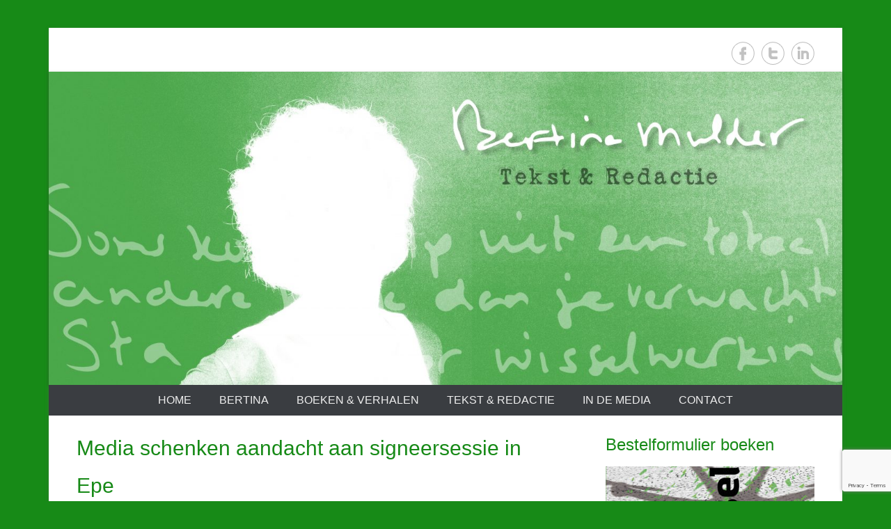

--- FILE ---
content_type: text/html; charset=UTF-8
request_url: https://bertinamulder.nl/media-schenken-aandacht-aan-signeersessie-in-epe/
body_size: 16077
content:
<!DOCTYPE html> <!--[if IE 6]><html id="ie6" dir="ltr" lang="nl-NL" prefix="og: https://ogp.me/ns#"> <![endif]--> <!--[if IE 7]><html id="ie7" dir="ltr" lang="nl-NL" prefix="og: https://ogp.me/ns#"> <![endif]--> <!--[if IE 8]><html id="ie8" dir="ltr" lang="nl-NL" prefix="og: https://ogp.me/ns#"> <![endif]--> <!--[if !(IE 6) | !(IE 7) | !(IE 8)  ]><!--><html dir="ltr" lang="nl-NL" prefix="og: https://ogp.me/ns#"> <!--<![endif]--><head><meta charset="UTF-8" /><link rel="profile" href="http://gmpg.org/xfn/11" /><link rel="pingback" href="https://bertinamulder.nl/xmlrpc.php" /><link media="all" href="https://bertinamulder.nl/wp-content/cache/autoptimize/css/autoptimize_dc32256ddba476f997d3df712ab097f6.css" rel="stylesheet"><title>Media schenken aandacht aan signeersessie in Epe | Bertina Mulder Tekst &amp; Redactie</title><meta name="robots" content="max-image-preview:large" /><meta name="author" content="Bertina Mulder"/><meta name="keywords" content="activiteiten,boeken,de rode magneet,signeersessie" /><link rel="canonical" href="https://bertinamulder.nl/media-schenken-aandacht-aan-signeersessie-in-epe/" /><meta name="generator" content="All in One SEO (AIOSEO) 4.9.0" /><meta property="og:locale" content="nl_NL" /><meta property="og:site_name" content="Bertina Mulder Tekst &amp; Redactie" /><meta property="og:type" content="article" /><meta property="og:title" content="Media schenken aandacht aan signeersessie in Epe | Bertina Mulder Tekst &amp; Redactie" /><meta property="og:url" content="https://bertinamulder.nl/media-schenken-aandacht-aan-signeersessie-in-epe/" /><meta property="article:tag" content="activiteiten" /><meta property="article:tag" content="boeken" /><meta property="article:tag" content="de rode magneet" /><meta property="article:tag" content="signeersessie" /><meta property="article:published_time" content="2018-05-24T08:25:34+00:00" /><meta property="article:modified_time" content="2018-05-24T08:39:58+00:00" /><meta name="twitter:card" content="summary" /><meta name="twitter:title" content="Media schenken aandacht aan signeersessie in Epe | Bertina Mulder Tekst &amp; Redactie" /> <script type="application/ld+json" class="aioseo-schema">{"@context":"https:\/\/schema.org","@graph":[{"@type":"Article","@id":"https:\/\/bertinamulder.nl\/media-schenken-aandacht-aan-signeersessie-in-epe\/#article","name":"Media schenken aandacht aan signeersessie in Epe | Bertina Mulder Tekst & Redactie","headline":"Media schenken aandacht aan signeersessie in Epe","author":{"@id":"https:\/\/bertinamulder.nl\/author\/admin\/#author"},"publisher":{"@id":"https:\/\/bertinamulder.nl\/#person"},"image":{"@type":"ImageObject","url":"https:\/\/bertinamulder.nl\/wp-content\/uploads\/2018\/05\/De-Stentor-240518-regionaal-.jpg","@id":"https:\/\/bertinamulder.nl\/media-schenken-aandacht-aan-signeersessie-in-epe\/#articleImage","width":1444,"height":1541},"datePublished":"2018-05-24T08:25:34+00:00","dateModified":"2018-05-24T08:39:58+00:00","inLanguage":"nl-NL","mainEntityOfPage":{"@id":"https:\/\/bertinamulder.nl\/media-schenken-aandacht-aan-signeersessie-in-epe\/#webpage"},"isPartOf":{"@id":"https:\/\/bertinamulder.nl\/media-schenken-aandacht-aan-signeersessie-in-epe\/#webpage"},"articleSection":"Activiteiten, Boeken, De rode magneet, Signeersessie"},{"@type":"BreadcrumbList","@id":"https:\/\/bertinamulder.nl\/media-schenken-aandacht-aan-signeersessie-in-epe\/#breadcrumblist","itemListElement":[{"@type":"ListItem","@id":"https:\/\/bertinamulder.nl#listItem","position":1,"name":"Home","item":"https:\/\/bertinamulder.nl","nextItem":{"@type":"ListItem","@id":"https:\/\/bertinamulder.nl\/category\/boeken\/#listItem","name":"Boeken"}},{"@type":"ListItem","@id":"https:\/\/bertinamulder.nl\/category\/boeken\/#listItem","position":2,"name":"Boeken","item":"https:\/\/bertinamulder.nl\/category\/boeken\/","nextItem":{"@type":"ListItem","@id":"https:\/\/bertinamulder.nl\/media-schenken-aandacht-aan-signeersessie-in-epe\/#listItem","name":"Media schenken aandacht aan signeersessie in Epe"},"previousItem":{"@type":"ListItem","@id":"https:\/\/bertinamulder.nl#listItem","name":"Home"}},{"@type":"ListItem","@id":"https:\/\/bertinamulder.nl\/media-schenken-aandacht-aan-signeersessie-in-epe\/#listItem","position":3,"name":"Media schenken aandacht aan signeersessie in Epe","previousItem":{"@type":"ListItem","@id":"https:\/\/bertinamulder.nl\/category\/boeken\/#listItem","name":"Boeken"}}]},{"@type":"Person","@id":"https:\/\/bertinamulder.nl\/#person","name":"Bertina Mulder","image":{"@type":"ImageObject","@id":"https:\/\/bertinamulder.nl\/media-schenken-aandacht-aan-signeersessie-in-epe\/#personImage","url":"https:\/\/secure.gravatar.com\/avatar\/48c8256a8c03693d25ceaadc7ee1da0597b787610fd549983c2aa8992032cbf2?s=96&d=mm&r=g","width":96,"height":96,"caption":"Bertina Mulder"}},{"@type":"Person","@id":"https:\/\/bertinamulder.nl\/author\/admin\/#author","url":"https:\/\/bertinamulder.nl\/author\/admin\/","name":"Bertina Mulder","image":{"@type":"ImageObject","@id":"https:\/\/bertinamulder.nl\/media-schenken-aandacht-aan-signeersessie-in-epe\/#authorImage","url":"https:\/\/secure.gravatar.com\/avatar\/48c8256a8c03693d25ceaadc7ee1da0597b787610fd549983c2aa8992032cbf2?s=96&d=mm&r=g","width":96,"height":96,"caption":"Bertina Mulder"}},{"@type":"WebPage","@id":"https:\/\/bertinamulder.nl\/media-schenken-aandacht-aan-signeersessie-in-epe\/#webpage","url":"https:\/\/bertinamulder.nl\/media-schenken-aandacht-aan-signeersessie-in-epe\/","name":"Media schenken aandacht aan signeersessie in Epe | Bertina Mulder Tekst & Redactie","inLanguage":"nl-NL","isPartOf":{"@id":"https:\/\/bertinamulder.nl\/#website"},"breadcrumb":{"@id":"https:\/\/bertinamulder.nl\/media-schenken-aandacht-aan-signeersessie-in-epe\/#breadcrumblist"},"author":{"@id":"https:\/\/bertinamulder.nl\/author\/admin\/#author"},"creator":{"@id":"https:\/\/bertinamulder.nl\/author\/admin\/#author"},"datePublished":"2018-05-24T08:25:34+00:00","dateModified":"2018-05-24T08:39:58+00:00"},{"@type":"WebSite","@id":"https:\/\/bertinamulder.nl\/#website","url":"https:\/\/bertinamulder.nl\/","name":"Bertina Mulder Tekst & Redactie","description":"auteur | webredacteur | tekstschrijver | corrector","inLanguage":"nl-NL","publisher":{"@id":"https:\/\/bertinamulder.nl\/#person"}}]}</script> <link rel='dns-prefetch' href='//www.googletagmanager.com' /><link rel="alternate" type="application/rss+xml" title="Bertina Mulder Tekst &amp; Redactie &raquo; feed" href="https://bertinamulder.nl/feed/" /><link rel="alternate" type="application/rss+xml" title="Bertina Mulder Tekst &amp; Redactie &raquo; reacties feed" href="https://bertinamulder.nl/comments/feed/" /><meta name="viewport" content="width=device-width, initial-scale=1, maximum-scale=1"><script defer src="[data-uri]"></script> <script type="text/javascript" src="https://bertinamulder.nl/wp-includes/js/jquery/jquery.min.js?ver=3.7.1" id="jquery-core-js"></script> <script defer type="text/javascript" src="https://bertinamulder.nl/wp-includes/js/jquery/jquery-migrate.min.js?ver=3.4.1" id="jquery-migrate-js"></script> <!--[if lt IE 9]> <script type="text/javascript" src="https://bertinamulder.nl/wp-content/themes/catch-everest/js/html5.min.js?ver=3.7.3" id="catcheverest-html5-js"></script> <![endif]-->  <script defer type="text/javascript" src="https://www.googletagmanager.com/gtag/js?id=GT-KTT5X85Z" id="google_gtagjs-js"></script> <script defer id="google_gtagjs-js-after" src="[data-uri]"></script> <link rel="https://api.w.org/" href="https://bertinamulder.nl/wp-json/" /><link rel="alternate" title="JSON" type="application/json" href="https://bertinamulder.nl/wp-json/wp/v2/posts/2073" /><link rel="EditURI" type="application/rsd+xml" title="RSD" href="https://bertinamulder.nl/xmlrpc.php?rsd" /><meta name="generator" content="WordPress 6.8.3" /><link rel='shortlink' href='https://bertinamulder.nl/?p=2073' /><link rel="alternate" title="oEmbed (JSON)" type="application/json+oembed" href="https://bertinamulder.nl/wp-json/oembed/1.0/embed?url=https%3A%2F%2Fbertinamulder.nl%2Fmedia-schenken-aandacht-aan-signeersessie-in-epe%2F" /><link rel="alternate" title="oEmbed (XML)" type="text/xml+oembed" href="https://bertinamulder.nl/wp-json/oembed/1.0/embed?url=https%3A%2F%2Fbertinamulder.nl%2Fmedia-schenken-aandacht-aan-signeersessie-in-epe%2F&#038;format=xml" /><meta name="generator" content="Site Kit by Google 1.166.0" /><link rel="icon" href="https://bertinamulder.nl/wp-content/uploads/2016/10/Uitsnede-header-hoofd-bm-150x150.jpg" sizes="32x32" /><link rel="icon" href="https://bertinamulder.nl/wp-content/uploads/2016/10/Uitsnede-header-hoofd-bm-300x298.jpg" sizes="192x192" /><link rel="apple-touch-icon" href="https://bertinamulder.nl/wp-content/uploads/2016/10/Uitsnede-header-hoofd-bm-300x298.jpg" /><meta name="msapplication-TileImage" content="https://bertinamulder.nl/wp-content/uploads/2016/10/Uitsnede-header-hoofd-bm.jpg" /></head><body class="wp-singular post-template-default single single-post postid-2073 single-format-standard custom-background wp-embed-responsive wp-theme-catch-everest wp-child-theme-bertina-mulder metaslider-plugin group-blog right-sidebar"><div id="page" class="hfeed site"> <a class="skip-link screen-reader-text" href="#content">Ga naar de inhoud</a><header id="masthead" role="banner"><div id="hgroup-wrap" class="container"><div id="header-left"><div id="hgroup"><p id="site-title"><a href="https://bertinamulder.nl/" rel="home">Bertina Mulder Tekst &amp; Redactie</a></p><p id="site-description">auteur | webredacteur | tekstschrijver | corrector</p></div></div><div id="header-right" class="header-sidebar widget-area"><aside class="widget widget_catcheverest_social_widget"><ul class="social-profile"><li class="facebook"><a href="https://www.facebook.com/bertina.mulder.71" title="Facebook" target="_blank">Facebook</a></li><li class="twitter"><a href="https://twitter.com/Bertina" title="Twitter" target="_blank">Twitter</a></li><li class="linkedin"><a href="https://www.linkedin.com/in/bertina-mulder-8613a322" title="LinkedIn" target="_blank">LinkedIn</a></li></ul></aside></div></div><div id="header-image"><img id="main-feat-img" class="wp-post-image" alt="" src="https://bertinamulder.nl/wp-content/uploads/2016/10/cropped-Header-groen3_HR.jpg" /></div><div id="primary-menu-wrapper" class="menu-wrapper"><div class="menu-toggle-wrapper"> <button id="menu-toggle" class="menu-toggle" aria-controls="main-menu" aria-expanded="false"><span class="menu-label">Menu</span></button></div><div class="menu-inside-wrapper"><nav id="site-navigation" class="main-navigation" role="navigation" aria-label="Primair menu"><ul id="primary-menu" class="menu nav-menu"><li id="menu-item-87" class="menu-item menu-item-type-post_type menu-item-object-page menu-item-home menu-item-87"><a href="https://bertinamulder.nl/">Home</a></li><li id="menu-item-139" class="menu-item menu-item-type-post_type menu-item-object-page menu-item-139"><a href="https://bertinamulder.nl/over-mij-2/">Bertina</a></li><li id="menu-item-1559" class="menu-item menu-item-type-post_type menu-item-object-page menu-item-has-children menu-item-1559"><a href="https://bertinamulder.nl/publicaties/">Boeken &#038; verhalen</a><ul class="sub-menu"><li id="menu-item-3525" class="menu-item menu-item-type-post_type menu-item-object-page menu-item-has-children menu-item-3525"><a href="https://bertinamulder.nl/de-ijsselbrief/">De IJsselbrief</a><ul class="sub-menu"><li id="menu-item-5140" class="menu-item menu-item-type-post_type menu-item-object-page menu-item-5140"><a href="https://bertinamulder.nl/lezers-over-de-ijsselbrief/">Lezers over De IJsselbrief</a></li></ul></li><li id="menu-item-5996" class="menu-item menu-item-type-post_type menu-item-object-page menu-item-5996"><a href="https://bertinamulder.nl/toegevoegde-waarde/">Toegevoegde waarde</a></li><li id="menu-item-5976" class="menu-item menu-item-type-post_type menu-item-object-page menu-item-5976"><a href="https://bertinamulder.nl/willys-wandeling-naar-nice-met-kat-jamy/">Jamy the adventure cat</a></li><li id="menu-item-2928" class="menu-item menu-item-type-post_type menu-item-object-page menu-item-has-children menu-item-2928"><a href="https://bertinamulder.nl/de-veluwse-verdwijning/">De Veluwse verdwijning</a><ul class="sub-menu"><li id="menu-item-3128" class="menu-item menu-item-type-post_type menu-item-object-page menu-item-3128"><a href="https://bertinamulder.nl/lezers-over-de-veluwse-verdwijning/">Lezers over De Veluwse verdwijning</a></li></ul></li><li id="menu-item-1457" class="menu-item menu-item-type-post_type menu-item-object-page menu-item-has-children menu-item-1457"><a href="https://bertinamulder.nl/de-rode-magneet/">De rode magneet</a><ul class="sub-menu"><li id="menu-item-1786" class="menu-item menu-item-type-post_type menu-item-object-page menu-item-1786"><a href="https://bertinamulder.nl/lezers-over-de-rode-magneet/">Lezers over De rode magneet</a></li></ul></li><li id="menu-item-1499" class="menu-item menu-item-type-post_type menu-item-object-page menu-item-has-children menu-item-1499"><a href="https://bertinamulder.nl/over-wisselwerking/">Wisselwerking</a><ul class="sub-menu"><li id="menu-item-5139" class="menu-item menu-item-type-post_type menu-item-object-page menu-item-5139"><a href="https://bertinamulder.nl/lezers-over-wisselwerking/">Lezers over Wisselwerking</a></li></ul></li><li id="menu-item-4490" class="menu-item menu-item-type-post_type menu-item-object-page menu-item-has-children menu-item-4490"><a href="https://bertinamulder.nl/korte-verhalen/">Korte verhalen/bundels</a><ul class="sub-menu"><li id="menu-item-6127" class="menu-item menu-item-type-post_type menu-item-object-page menu-item-6127"><a href="https://bertinamulder.nl/bundel-verraad/">Verraad (bundel)</a></li><li id="menu-item-6128" class="menu-item menu-item-type-post_type menu-item-object-page menu-item-6128"><a href="https://bertinamulder.nl/de-wadden-in-vogelvlucht/">De Wadden in vogelvlucht (bundel)</a></li></ul></li></ul></li><li id="menu-item-90" class="menu-item menu-item-type-post_type menu-item-object-page menu-item-90"><a href="https://bertinamulder.nl/webredactie/">Tekst &#038; redactie</a></li><li id="menu-item-289" class="menu-item menu-item-type-post_type menu-item-object-page menu-item-289"><a href="https://bertinamulder.nl/in-de-media/">In de media</a></li><li id="menu-item-88" class="menu-item menu-item-type-post_type menu-item-object-page menu-item-88"><a href="https://bertinamulder.nl/contact/">Contact</a></li><li class="default-menu"><a href="https://bertinamulder.nl/" title="Menu">Menu</a></li></ul></nav></div></div></header><div id="main" class="container"><div id="primary" class="content-area"><div id="content" class="site-content" role="main"><nav role="navigation" id="nav-above" class="site-navigation post-navigation"> <a class="screen-reader-text">Bericht navigatie</a><div class="nav-previous"><a href="https://bertinamulder.nl/bloggers-bedankt/" rel="prev"><span class="meta-nav">&larr;</span> Bloggers bedankt!</a></div><div class="nav-next"><a href="https://bertinamulder.nl/jonge-iza-ook-geinteresseerd-in-marsreizen/" rel="next">Jonge Iza ook geïnteresseerd in Marsreizen <span class="meta-nav">&rarr;</span></a></div></nav><article id="post-2073" class="post-2073 post type-post status-publish format-standard hentry category-activiteiten category-boeken category-de-rode-magneet category-signeersessie"><div class="entry-container"><header class="entry-header"><h2 class="entry-title"><a href="https://bertinamulder.nl/media-schenken-aandacht-aan-signeersessie-in-epe/" rel="bookmark">Media schenken aandacht aan signeersessie in Epe</a></h2><div class="entry-meta"> <span class="on-date">Geplaatst op <a href="https://bertinamulder.nl/media-schenken-aandacht-aan-signeersessie-in-epe/" title="08:25" rel="bookmark"><time class="entry-date" datetime="2018-05-24T08:25:34+00:00">24 mei 2018</time></a></span><span class="by-author"> door <span class="author vcard"><a class="url fn n" href="https://bertinamulder.nl/author/admin/" title="Alle berichten tonen van Bertina Mulder" rel="author">Bertina Mulder</a></span></span></div></header><div class="entry-content"><p>De signeersessie die The Read Shop in Epe heeft georganiseerd op vrijdagavond 25 mei krijgt veel aandacht in de kranten en op social media. Hieronder een paar voorbeelden uit het De Stentor van 24 mei, het <a href="https://www.veluws-nieuws.nl/nieuws/algemeen/433959/bertina-mulder-timmert-flink-aan-de-melk-weg-" target="_blank" rel="noopener">Veluws Nieuws van 23 mei</a> en de <a href="https://vvvepe.nl/evenementen/signeersessie-bertina-mulder-bij-the-read-shop-epe/" target="_blank" rel="noopener">website van VVV Epe</a>.</p><p><a href="https://bertinamulder.nl/wp-content/uploads/2018/05/De-Stentor-240518-regionaal-.jpg" data-slb-active="1" data-slb-asset="1498822222" data-slb-internal="0" data-slb-group="2073"><img fetchpriority="high" decoding="async" class="alignleft wp-image-2074 size-medium" src="https://bertinamulder.nl/wp-content/uploads/2018/05/De-Stentor-240518-regionaal--281x300.jpg" alt="" width="281" height="300" srcset="https://bertinamulder.nl/wp-content/uploads/2018/05/De-Stentor-240518-regionaal--281x300.jpg 281w, https://bertinamulder.nl/wp-content/uploads/2018/05/De-Stentor-240518-regionaal--768x820.jpg 768w, https://bertinamulder.nl/wp-content/uploads/2018/05/De-Stentor-240518-regionaal--960x1024.jpg 960w, https://bertinamulder.nl/wp-content/uploads/2018/05/De-Stentor-240518-regionaal-.jpg 1444w" sizes="(max-width: 281px) 100vw, 281px" /></a> <a href="https://bertinamulder.nl/wp-content/uploads/2018/05/Veluws-Nieuws-230518-artikel.jpg" data-slb-active="1" data-slb-asset="2000286117" data-slb-internal="0" data-slb-group="2073"><noscript><img decoding="async" class="alignleft wp-image-2076 size-medium" src="https://bertinamulder.nl/wp-content/uploads/2018/05/Veluws-Nieuws-230518-artikel-212x300.jpg" alt="" width="212" height="300" srcset="https://bertinamulder.nl/wp-content/uploads/2018/05/Veluws-Nieuws-230518-artikel-212x300.jpg 212w, https://bertinamulder.nl/wp-content/uploads/2018/05/Veluws-Nieuws-230518-artikel-768x1087.jpg 768w, https://bertinamulder.nl/wp-content/uploads/2018/05/Veluws-Nieuws-230518-artikel-724x1024.jpg 724w" sizes="(max-width: 212px) 100vw, 212px" /></noscript><img decoding="async" class="lazyload alignleft wp-image-2076 size-medium" src='data:image/svg+xml,%3Csvg%20xmlns=%22http://www.w3.org/2000/svg%22%20viewBox=%220%200%20212%20300%22%3E%3C/svg%3E' data-src="https://bertinamulder.nl/wp-content/uploads/2018/05/Veluws-Nieuws-230518-artikel-212x300.jpg" alt="" width="212" height="300" data-srcset="https://bertinamulder.nl/wp-content/uploads/2018/05/Veluws-Nieuws-230518-artikel-212x300.jpg 212w, https://bertinamulder.nl/wp-content/uploads/2018/05/Veluws-Nieuws-230518-artikel-768x1087.jpg 768w, https://bertinamulder.nl/wp-content/uploads/2018/05/Veluws-Nieuws-230518-artikel-724x1024.jpg 724w" data-sizes="(max-width: 212px) 100vw, 212px" /></a><a href="https://bertinamulder.nl/wp-content/uploads/2018/05/Aankondiging-signeersessie-Epe-250518.jpg" data-slb-active="1" data-slb-asset="1264294517" data-slb-internal="0" data-slb-group="2073"><noscript><img decoding="async" class="alignleft wp-image-2079 size-medium" src="https://bertinamulder.nl/wp-content/uploads/2018/05/Aankondiging-signeersessie-Epe-250518-300x140.jpg" alt="" width="300" height="140" srcset="https://bertinamulder.nl/wp-content/uploads/2018/05/Aankondiging-signeersessie-Epe-250518-300x140.jpg 300w, https://bertinamulder.nl/wp-content/uploads/2018/05/Aankondiging-signeersessie-Epe-250518-768x359.jpg 768w, https://bertinamulder.nl/wp-content/uploads/2018/05/Aankondiging-signeersessie-Epe-250518-1024x478.jpg 1024w, https://bertinamulder.nl/wp-content/uploads/2018/05/Aankondiging-signeersessie-Epe-250518.jpg 1903w" sizes="(max-width: 300px) 100vw, 300px" /></noscript><img decoding="async" class="lazyload alignleft wp-image-2079 size-medium" src='data:image/svg+xml,%3Csvg%20xmlns=%22http://www.w3.org/2000/svg%22%20viewBox=%220%200%20300%20140%22%3E%3C/svg%3E' data-src="https://bertinamulder.nl/wp-content/uploads/2018/05/Aankondiging-signeersessie-Epe-250518-300x140.jpg" alt="" width="300" height="140" data-srcset="https://bertinamulder.nl/wp-content/uploads/2018/05/Aankondiging-signeersessie-Epe-250518-300x140.jpg 300w, https://bertinamulder.nl/wp-content/uploads/2018/05/Aankondiging-signeersessie-Epe-250518-768x359.jpg 768w, https://bertinamulder.nl/wp-content/uploads/2018/05/Aankondiging-signeersessie-Epe-250518-1024x478.jpg 1024w, https://bertinamulder.nl/wp-content/uploads/2018/05/Aankondiging-signeersessie-Epe-250518.jpg 1903w" data-sizes="(max-width: 300px) 100vw, 300px" /></a></p></div><footer class="entry-meta"> <span class="in-category">Geplaatst in <a href="https://bertinamulder.nl/category/activiteiten/" rel="category tag">Activiteiten</a>, <a href="https://bertinamulder.nl/category/boeken/" rel="category tag">Boeken</a>, <a href="https://bertinamulder.nl/category/de-rode-magneet/" rel="category tag">De rode magneet</a>, <a href="https://bertinamulder.nl/category/signeersessie/" rel="category tag">Signeersessie</a></span></footer></div></article><nav role="navigation" id="nav-below" class="site-navigation post-navigation"> <a class="screen-reader-text">Bericht navigatie</a><div class="nav-previous"><a href="https://bertinamulder.nl/bloggers-bedankt/" rel="prev"><span class="meta-nav">&larr;</span> Bloggers bedankt!</a></div><div class="nav-next"><a href="https://bertinamulder.nl/jonge-iza-ook-geinteresseerd-in-marsreizen/" rel="next">Jonge Iza ook geïnteresseerd in Marsreizen <span class="meta-nav">&rarr;</span></a></div></nav></div></div><div id="secondary" class="widget-area" role="complementary"><aside id="block-2" class="widget widget_block"><h2 class="wp-block-heading"><a href="https://bertinamulder.nl/bestelformulier-boeken/" data-type="page" data-id="1410">Bestelformulier boeken</a></h2></aside><aside id="block-6" class="widget widget_block"><div id="metaslider-id-4831" style="width: 100%; margin: 0 auto;" class="ml-slider-3-102-0 metaslider metaslider-flex metaslider-4831 ml-slider has-carousel-mode ms-theme-default nav-hidden" role="region" aria-label="Boekenreeks" data-height="400" data-width="300"><div id="metaslider_container_4831"><div id="metaslider_4831"><ul class='slides'><li style="display: none; width: 100%;" class="slide-4836 ms-image " aria-roledescription="slide" data-date="2023-04-15 20:02:19" data-slide-type="image"><a href="https://bertinamulder.nl/bestelformulier-boeken/" target="_self" aria-label="View Slide Details" class="metaslider_image_link"><noscript><img decoding="async" src="https://bertinamulder.nl/wp-content/uploads/2023/04/Cover-De-IJsselbrief-300x400.jpg" height="400" width="300" alt="" class="slider-4831 slide-4836 msDefaultImage" title="De IJsselbrief" /></noscript><img decoding="async" src='data:image/svg+xml,%3Csvg%20xmlns=%22http://www.w3.org/2000/svg%22%20viewBox=%220%200%20300%20400%22%3E%3C/svg%3E' data-src="https://bertinamulder.nl/wp-content/uploads/2023/04/Cover-De-IJsselbrief-300x400.jpg" height="400" width="300" alt="" class="lazyload slider-4831 slide-4836 msDefaultImage" title="De IJsselbrief" /></a><div class="caption-wrap"><div class="caption"><div><a href="../bestelformulier-boeken/">De IJsselbrief</a></div></div></div></li><li style="display: none; width: 100%;" class="slide-4837 ms-image " aria-roledescription="slide" data-date="2023-04-15 20:02:19" data-slide-type="image"><a href="https://bertinamulder.nl/bestelformulier-boeken/" target="_self" aria-label="View Slide Details" class="metaslider_image_link"><noscript><img decoding="async" src="https://bertinamulder.nl/wp-content/uploads/2023/04/Cover-Wisselwerking-VOOR-high-res-300x400.jpg" height="400" width="300" alt="" class="slider-4831 slide-4837 msDefaultImage" title="Wisselwerking" /></noscript><img decoding="async" src='data:image/svg+xml,%3Csvg%20xmlns=%22http://www.w3.org/2000/svg%22%20viewBox=%220%200%20300%20400%22%3E%3C/svg%3E' data-src="https://bertinamulder.nl/wp-content/uploads/2023/04/Cover-Wisselwerking-VOOR-high-res-300x400.jpg" height="400" width="300" alt="" class="lazyload slider-4831 slide-4837 msDefaultImage" title="Wisselwerking" /></a><div class="caption-wrap"><div class="caption"><div><a href="../bestelformulier-boeken/">Wisselwerking</a></div></div></div></li><li style="display: none; width: 100%;" class="slide-4838 ms-image " aria-roledescription="slide" data-date="2023-04-15 20:02:20" data-slide-type="image"><a href="https://bertinamulder.nl/bestelformulier-boeken/" target="_self" aria-label="View Slide Details" class="metaslider_image_link"><noscript><img decoding="async" src="https://bertinamulder.nl/wp-content/uploads/2023/04/L_voorplat_De-Veluwse-verdwijning_B.Mulder_140x210mm-300x400.jpg" height="400" width="300" alt="" class="slider-4831 slide-4838 msDefaultImage" title="De Veluwse verdwijning" /></noscript><img decoding="async" src='data:image/svg+xml,%3Csvg%20xmlns=%22http://www.w3.org/2000/svg%22%20viewBox=%220%200%20300%20400%22%3E%3C/svg%3E' data-src="https://bertinamulder.nl/wp-content/uploads/2023/04/L_voorplat_De-Veluwse-verdwijning_B.Mulder_140x210mm-300x400.jpg" height="400" width="300" alt="" class="lazyload slider-4831 slide-4838 msDefaultImage" title="De Veluwse verdwijning" /></a><div class="caption-wrap"><div class="caption"><div><a href="../bestelformulier-boeken/">De Veluwse verdwijning</a></div></div></div></li><li style="display: none; width: 100%;" class="slide-4839 ms-image " aria-roledescription="slide" data-date="2023-04-15 20:02:20" data-slide-type="image"><a href="https://bertinamulder.nl/bestelformulier-boeken/" target="_self" aria-label="View Slide Details" class="metaslider_image_link"><noscript><img decoding="async" src="https://bertinamulder.nl/wp-content/uploads/2023/04/DEF-Voorkant-De-Rode-Magneet-300x400.jpg" height="400" width="300" alt="" class="slider-4831 slide-4839 msDefaultImage" title="De rode magneet" /></noscript><img decoding="async" src='data:image/svg+xml,%3Csvg%20xmlns=%22http://www.w3.org/2000/svg%22%20viewBox=%220%200%20300%20400%22%3E%3C/svg%3E' data-src="https://bertinamulder.nl/wp-content/uploads/2023/04/DEF-Voorkant-De-Rode-Magneet-300x400.jpg" height="400" width="300" alt="" class="lazyload slider-4831 slide-4839 msDefaultImage" title="De rode magneet" /></a><div class="caption-wrap"><div class="caption"><div><a href="../bestelformulier-boeken/">De rode magneet</a></div></div></div></li><li style="display: none; width: 100%;" class="slide-4844 ms-image " aria-roledescription="slide" data-date="2023-04-16 09:19:15" data-slide-type="image"><a href="https://bertinamulder.nl/bestelformulier-boeken/" target="_self" aria-label="View Slide Details" class="metaslider_image_link"><noscript><img decoding="async" src="https://bertinamulder.nl/wp-content/uploads/2021/07/Cover-De-Wadden-in-vogelvlucht-300x400.jpg" height="400" width="300" alt="" class="slider-4831 slide-4844 msDefaultImage" title="De Wadden in vogelvlucht" /></noscript><img decoding="async" src='data:image/svg+xml,%3Csvg%20xmlns=%22http://www.w3.org/2000/svg%22%20viewBox=%220%200%20300%20400%22%3E%3C/svg%3E' data-src="https://bertinamulder.nl/wp-content/uploads/2021/07/Cover-De-Wadden-in-vogelvlucht-300x400.jpg" height="400" width="300" alt="" class="lazyload slider-4831 slide-4844 msDefaultImage" title="De Wadden in vogelvlucht" /></a><div class="caption-wrap"><div class="caption"><div><a href="../bestelformulier-boeken/">De Wadden in vogelvlucht</a></div></div></div></li></ul></div></div></div></aside><aside id="recent-posts-2" class="widget widget_recent_entries"><h3 class="widget-title">Recente berichten</h3><ul><li> <a href="https://bertinamulder.nl/auteurs-uit-epe-op-bezoek-bij-bibliotheek-epe/">Auteurs uit Epe op bezoek bij bibliotheek Epe</a></li><li> <a href="https://bertinamulder.nl/sfeervol-auteursfestival-op-slot-loevestein/">Sfeervol auteursfestival op Slot Loevestein</a></li><li> <a href="https://bertinamulder.nl/ontmoet-acht-lokale-schrijvers-bij-bibliotheek-epe/">Ontmoet acht lokale schrijvers bij bibliotheek Epe</a></li><li> <a href="https://bertinamulder.nl/lezing-over-de-ijsselbrief-tijdens-auteursfestival-2025/">Lezing over De IJsselbrief tijdens Auteursfestival</a></li><li> <a href="https://bertinamulder.nl/gezellige-drukte-op-boekenmarkt-deventer/">Gezellige drukte op Boekenmarkt Deventer</a></li></ul></aside><aside id="categories-2" class="widget widget_categories"><h3 class="widget-title">Categorieën</h3><form action="https://bertinamulder.nl" method="get"><label class="screen-reader-text" for="cat">Categorieën</label><select  name='cat' id='cat' class='postform'><option value='-1'>Categorie selecteren</option><option class="level-0" value="26">Aanbieding&nbsp;&nbsp;(5)</option><option class="level-0" value="5">Activiteiten&nbsp;&nbsp;(47)</option><option class="level-0" value="3">Algemeen&nbsp;&nbsp;(9)</option><option class="level-0" value="62">Auteursfestival&nbsp;&nbsp;(3)</option><option class="level-0" value="29">Awards en nominaties&nbsp;&nbsp;(18)</option><option class="level-0" value="23">Blogtour&nbsp;&nbsp;(14)</option><option class="level-0" value="4">Boeken&nbsp;&nbsp;(251)</option><option class="level-0" value="42">Boekenweek&nbsp;&nbsp;(8)</option><option class="level-0" value="51">Boeklancering&nbsp;&nbsp;(3)</option><option class="level-0" value="54">Boekpresentatie&nbsp;&nbsp;(3)</option><option class="level-0" value="57">Bundel Verraad&nbsp;&nbsp;(2)</option><option class="level-0" value="27">Columns&nbsp;&nbsp;(2)</option><option class="level-0" value="31">De IJsselbrief&nbsp;&nbsp;(44)</option><option class="level-0" value="16">De IJsvogel&nbsp;&nbsp;(6)</option><option class="level-0" value="13">De rode magneet&nbsp;&nbsp;(93)</option><option class="level-0" value="30">De Veluwse verdwijning&nbsp;&nbsp;(36)</option><option class="level-0" value="43">Eilandverhalen&nbsp;&nbsp;(14)</option><option class="level-0" value="55">Film&nbsp;&nbsp;(2)</option><option class="level-0" value="6">Foto&#8217;s&nbsp;&nbsp;(10)</option><option class="level-0" value="24">Interviews&nbsp;&nbsp;(30)</option><option class="level-0" value="12">Korte verhalen&nbsp;&nbsp;(29)</option><option class="level-0" value="58">Luisterboek&nbsp;&nbsp;(1)</option><option class="level-0" value="14">Publicaties&nbsp;&nbsp;(11)</option><option class="level-0" value="15">Samenwerkingsprojecten&nbsp;&nbsp;(26)</option><option class="level-0" value="25">Signeersessie&nbsp;&nbsp;(29)</option><option class="level-0" value="60">Toegevoegde waarde&nbsp;&nbsp;(1)</option><option class="level-0" value="59">Willy en kat Jamy&nbsp;&nbsp;(5)</option><option class="level-0" value="22">Winactie&nbsp;&nbsp;(34)</option><option class="level-0" value="11">Wisselwerking&nbsp;&nbsp;(51)</option><option class="level-0" value="21">Workshops en lezingen&nbsp;&nbsp;(13)</option> </select></form><script defer src="[data-uri]"></script> </aside><aside id="archives-2" class="widget widget_archive"><h3 class="widget-title">Archieven</h3> <label class="screen-reader-text" for="archives-dropdown-2">Archieven</label> <select id="archives-dropdown-2" name="archive-dropdown"><option value="">Maand selecteren</option><option value='https://bertinamulder.nl/2025/11/'> november 2025</option><option value='https://bertinamulder.nl/2025/10/'> oktober 2025</option><option value='https://bertinamulder.nl/2025/08/'> augustus 2025</option><option value='https://bertinamulder.nl/2025/06/'> juni 2025</option><option value='https://bertinamulder.nl/2025/04/'> april 2025</option><option value='https://bertinamulder.nl/2025/03/'> maart 2025</option><option value='https://bertinamulder.nl/2025/02/'> februari 2025</option><option value='https://bertinamulder.nl/2024/11/'> november 2024</option><option value='https://bertinamulder.nl/2024/08/'> augustus 2024</option><option value='https://bertinamulder.nl/2024/07/'> juli 2024</option><option value='https://bertinamulder.nl/2024/06/'> juni 2024</option><option value='https://bertinamulder.nl/2024/05/'> mei 2024</option><option value='https://bertinamulder.nl/2024/04/'> april 2024</option><option value='https://bertinamulder.nl/2024/03/'> maart 2024</option><option value='https://bertinamulder.nl/2024/02/'> februari 2024</option><option value='https://bertinamulder.nl/2024/01/'> januari 2024</option><option value='https://bertinamulder.nl/2023/12/'> december 2023</option><option value='https://bertinamulder.nl/2023/11/'> november 2023</option><option value='https://bertinamulder.nl/2023/10/'> oktober 2023</option><option value='https://bertinamulder.nl/2023/09/'> september 2023</option><option value='https://bertinamulder.nl/2023/08/'> augustus 2023</option><option value='https://bertinamulder.nl/2023/07/'> juli 2023</option><option value='https://bertinamulder.nl/2023/06/'> juni 2023</option><option value='https://bertinamulder.nl/2023/05/'> mei 2023</option><option value='https://bertinamulder.nl/2023/04/'> april 2023</option><option value='https://bertinamulder.nl/2023/03/'> maart 2023</option><option value='https://bertinamulder.nl/2023/02/'> februari 2023</option><option value='https://bertinamulder.nl/2023/01/'> januari 2023</option><option value='https://bertinamulder.nl/2022/12/'> december 2022</option><option value='https://bertinamulder.nl/2022/11/'> november 2022</option><option value='https://bertinamulder.nl/2022/08/'> augustus 2022</option><option value='https://bertinamulder.nl/2022/05/'> mei 2022</option><option value='https://bertinamulder.nl/2022/04/'> april 2022</option><option value='https://bertinamulder.nl/2022/03/'> maart 2022</option><option value='https://bertinamulder.nl/2022/01/'> januari 2022</option><option value='https://bertinamulder.nl/2021/12/'> december 2021</option><option value='https://bertinamulder.nl/2021/11/'> november 2021</option><option value='https://bertinamulder.nl/2021/10/'> oktober 2021</option><option value='https://bertinamulder.nl/2021/09/'> september 2021</option><option value='https://bertinamulder.nl/2021/08/'> augustus 2021</option><option value='https://bertinamulder.nl/2021/07/'> juli 2021</option><option value='https://bertinamulder.nl/2021/06/'> juni 2021</option><option value='https://bertinamulder.nl/2021/05/'> mei 2021</option><option value='https://bertinamulder.nl/2021/02/'> februari 2021</option><option value='https://bertinamulder.nl/2020/12/'> december 2020</option><option value='https://bertinamulder.nl/2020/10/'> oktober 2020</option><option value='https://bertinamulder.nl/2020/06/'> juni 2020</option><option value='https://bertinamulder.nl/2020/05/'> mei 2020</option><option value='https://bertinamulder.nl/2020/03/'> maart 2020</option><option value='https://bertinamulder.nl/2020/02/'> februari 2020</option><option value='https://bertinamulder.nl/2020/01/'> januari 2020</option><option value='https://bertinamulder.nl/2019/12/'> december 2019</option><option value='https://bertinamulder.nl/2019/11/'> november 2019</option><option value='https://bertinamulder.nl/2019/10/'> oktober 2019</option><option value='https://bertinamulder.nl/2019/09/'> september 2019</option><option value='https://bertinamulder.nl/2019/08/'> augustus 2019</option><option value='https://bertinamulder.nl/2019/07/'> juli 2019</option><option value='https://bertinamulder.nl/2019/06/'> juni 2019</option><option value='https://bertinamulder.nl/2019/05/'> mei 2019</option><option value='https://bertinamulder.nl/2019/04/'> april 2019</option><option value='https://bertinamulder.nl/2019/03/'> maart 2019</option><option value='https://bertinamulder.nl/2019/02/'> februari 2019</option><option value='https://bertinamulder.nl/2019/01/'> januari 2019</option><option value='https://bertinamulder.nl/2018/12/'> december 2018</option><option value='https://bertinamulder.nl/2018/11/'> november 2018</option><option value='https://bertinamulder.nl/2018/10/'> oktober 2018</option><option value='https://bertinamulder.nl/2018/09/'> september 2018</option><option value='https://bertinamulder.nl/2018/08/'> augustus 2018</option><option value='https://bertinamulder.nl/2018/07/'> juli 2018</option><option value='https://bertinamulder.nl/2018/06/'> juni 2018</option><option value='https://bertinamulder.nl/2018/05/'> mei 2018</option><option value='https://bertinamulder.nl/2018/04/'> april 2018</option><option value='https://bertinamulder.nl/2018/03/'> maart 2018</option><option value='https://bertinamulder.nl/2018/02/'> februari 2018</option><option value='https://bertinamulder.nl/2018/01/'> januari 2018</option><option value='https://bertinamulder.nl/2017/12/'> december 2017</option><option value='https://bertinamulder.nl/2017/11/'> november 2017</option><option value='https://bertinamulder.nl/2017/10/'> oktober 2017</option><option value='https://bertinamulder.nl/2017/09/'> september 2017</option><option value='https://bertinamulder.nl/2017/08/'> augustus 2017</option><option value='https://bertinamulder.nl/2017/07/'> juli 2017</option><option value='https://bertinamulder.nl/2017/06/'> juni 2017</option><option value='https://bertinamulder.nl/2017/04/'> april 2017</option><option value='https://bertinamulder.nl/2017/03/'> maart 2017</option><option value='https://bertinamulder.nl/2017/02/'> februari 2017</option><option value='https://bertinamulder.nl/2017/01/'> januari 2017</option><option value='https://bertinamulder.nl/2016/12/'> december 2016</option><option value='https://bertinamulder.nl/2016/11/'> november 2016</option> </select> <script defer src="[data-uri]"></script> </aside><aside id="block-5" class="widget widget_block widget_search"><form role="search" method="get" action="https://bertinamulder.nl/" class="wp-block-search__button-outside wp-block-search__text-button wp-block-search"    ><label class="wp-block-search__label" for="wp-block-search__input-1" >Zoeken</label><div class="wp-block-search__inside-wrapper " ><input class="wp-block-search__input" id="wp-block-search__input-1" placeholder="" value="" type="search" name="s" required /><button aria-label="Zoeken" class="wp-block-search__button wp-element-button" type="submit" >Zoeken</button></div></form></aside><aside id="block-4" class="widget widget_block"><div class="wp-block-columns is-layout-flex wp-container-core-columns-is-layout-9d6595d7 wp-block-columns-is-layout-flex"><div class="wp-block-column is-layout-flow wp-block-column-is-layout-flow"></div></div></aside></div></div><footer id="colophon" role="contentinfo"><div id="site-generator" class="container"><div class="site-info"><div class="copyright">Copyright &copy; 2025 <a href="https://bertinamulder.nl/" title="Bertina Mulder Tekst &amp; Redactie" ><span>Bertina Mulder Tekst &amp; Redactie</span></a> Alle rechten voorbehouden.</div><div class="powered"><span class="theme-name">Catch Everest Theme door </span><span class="theme-author"><a href="https://catchthemes.com/" target="_blank" title="Catch Themes">Catch Themes</a></span></div></div></div></footer> <a href="#masthead" id="scrollup"></a></div> <script type="speculationrules">{"prefetch":[{"source":"document","where":{"and":[{"href_matches":"\/*"},{"not":{"href_matches":["\/wp-*.php","\/wp-admin\/*","\/wp-content\/uploads\/*","\/wp-content\/*","\/wp-content\/plugins\/*","\/wp-content\/themes\/bertina-mulder\/*","\/wp-content\/themes\/catch-everest\/*","\/*\\?(.+)"]}},{"not":{"selector_matches":"a[rel~=\"nofollow\"]"}},{"not":{"selector_matches":".no-prefetch, .no-prefetch a"}}]},"eagerness":"conservative"}]}</script> <noscript><style>.lazyload{display:none;}</style></noscript><script data-noptimize="1">window.lazySizesConfig=window.lazySizesConfig||{};window.lazySizesConfig.loadMode=1;</script><script defer data-noptimize="1" src='https://bertinamulder.nl/wp-content/plugins/autoptimize/classes/external/js/lazysizes.min.js?ao_version=3.1.13'></script> <style id='core-block-supports-inline-css' type='text/css'>.wp-container-core-columns-is-layout-9d6595d7{flex-wrap:nowrap;}</style> <script type="module"  src="https://bertinamulder.nl/wp-content/plugins/all-in-one-seo-pack/dist/Lite/assets/table-of-contents.95d0dfce.js?ver=4.9.0" id="aioseo/js/src/vue/standalone/blocks/table-of-contents/frontend.js-js"></script> <script type="text/javascript" src="https://bertinamulder.nl/wp-includes/js/dist/hooks.min.js?ver=4d63a3d491d11ffd8ac6" id="wp-hooks-js"></script> <script type="text/javascript" src="https://bertinamulder.nl/wp-includes/js/dist/i18n.min.js?ver=5e580eb46a90c2b997e6" id="wp-i18n-js"></script> <script defer id="wp-i18n-js-after" src="[data-uri]"></script> <script defer type="text/javascript" src="https://bertinamulder.nl/wp-content/cache/autoptimize/js/autoptimize_single_96e7dc3f0e8559e4a3f3ca40b17ab9c3.js?ver=6.1.3" id="swv-js"></script> <script defer id="contact-form-7-js-translations" src="[data-uri]"></script> <script defer id="contact-form-7-js-before" src="[data-uri]"></script> <script defer type="text/javascript" src="https://bertinamulder.nl/wp-content/cache/autoptimize/js/autoptimize_single_2912c657d0592cc532dff73d0d2ce7bb.js?ver=6.1.3" id="contact-form-7-js"></script> <script defer id="catcheverest-menu-js-extra" src="[data-uri]"></script> <script defer type="text/javascript" src="https://bertinamulder.nl/wp-content/themes/catch-everest/js/catcheverest-menu.min.js?ver=1.0.0" id="catcheverest-menu-js"></script> <script defer type="text/javascript" src="https://bertinamulder.nl/wp-content/themes/catch-everest/js/navigation.min.js?ver=20150601" id="catcheverest-navigation-js"></script> <script defer type="text/javascript" src="https://bertinamulder.nl/wp-content/themes/catch-everest/js/catcheverest-scrollup.min.js?ver=20072014" id="catcheverest-scrollup-js"></script> <script defer type="text/javascript" src="https://www.google.com/recaptcha/api.js?render=6LfnmYsUAAAAACVxFp6-DxNyHuWZNa525MhlahQS&amp;ver=3.0" id="google-recaptcha-js"></script> <script type="text/javascript" src="https://bertinamulder.nl/wp-includes/js/dist/vendor/wp-polyfill.min.js?ver=3.15.0" id="wp-polyfill-js"></script> <script defer id="wpcf7-recaptcha-js-before" src="[data-uri]"></script> <script defer type="text/javascript" src="https://bertinamulder.nl/wp-content/cache/autoptimize/js/autoptimize_single_ec0187677793456f98473f49d9e9b95f.js?ver=6.1.3" id="wpcf7-recaptcha-js"></script> <script defer type="text/javascript" src="https://bertinamulder.nl/wp-content/plugins/ml-slider/assets/sliders/flexslider/jquery.flexslider.min.js?ver=3.102.0" id="metaslider-flex-slider-js"></script> <script defer id="metaslider-flex-slider-js-after" src="[data-uri]"></script> <script defer id="metaslider-script-js-extra" src="[data-uri]"></script> <script defer type="text/javascript" src="https://bertinamulder.nl/wp-content/plugins/ml-slider/assets/metaslider/script.min.js?ver=3.102.0" id="metaslider-script-js"></script> <script defer type="text/javascript" src="https://bertinamulder.nl/wp-content/plugins/ml-slider/assets/easing/jQuery.easing.min.js?ver=3.102.0" id="metaslider-easing-js"></script> <script defer type="text/javascript" src="https://bertinamulder.nl/wp-content/cache/autoptimize/js/autoptimize_single_a04d653816764e6dc27c40ea1af2a58f.js?ver=2.9.4" id="slb_core-js"></script> <script defer type="text/javascript" src="https://bertinamulder.nl/wp-content/cache/autoptimize/js/autoptimize_single_7aa9363a992f14216d2cbed0685d54b9.js?ver=2.9.4" id="slb_view-js"></script> <script defer type="text/javascript" src="https://bertinamulder.nl/wp-content/cache/autoptimize/js/autoptimize_single_02648e3147e351420d4893c21a3a6310.js?ver=2.9.4" id="slb-asset-slb_baseline-base-js"></script> <script defer type="text/javascript" src="https://bertinamulder.nl/wp-content/cache/autoptimize/js/autoptimize_single_e1a01b7025fc4f02bc732154df51d9da.js?ver=2.9.4" id="slb-asset-slb_default-base-js"></script> <script defer type="text/javascript" src="https://bertinamulder.nl/wp-content/cache/autoptimize/js/autoptimize_single_dd5802e51305176dea2a64316bd59d43.js?ver=2.9.4" id="slb-asset-item-base-js"></script> <script defer type="text/javascript" src="https://bertinamulder.nl/wp-content/cache/autoptimize/js/autoptimize_single_17f1230572045baaca2d62c859a847a4.js?ver=2.9.4" id="slb-asset-ui-base-js"></script> <script defer type="text/javascript" src="https://bertinamulder.nl/wp-content/cache/autoptimize/js/autoptimize_single_790507d296b506e5dbc34bdb889da313.js?ver=2.9.4" id="slb-asset-image-base-js"></script> <script defer id="slb_footer" src="[data-uri]"></script> <script defer id="slb_context" src="[data-uri]"></script> </body></html>

--- FILE ---
content_type: text/html; charset=utf-8
request_url: https://www.google.com/recaptcha/api2/anchor?ar=1&k=6LfnmYsUAAAAACVxFp6-DxNyHuWZNa525MhlahQS&co=aHR0cHM6Ly9iZXJ0aW5hbXVsZGVyLm5sOjQ0Mw..&hl=en&v=7gg7H51Q-naNfhmCP3_R47ho&size=invisible&anchor-ms=20000&execute-ms=15000&cb=y4tdngt234d4
body_size: 48143
content:
<!DOCTYPE HTML><html dir="ltr" lang="en"><head><meta http-equiv="Content-Type" content="text/html; charset=UTF-8">
<meta http-equiv="X-UA-Compatible" content="IE=edge">
<title>reCAPTCHA</title>
<style type="text/css">
/* cyrillic-ext */
@font-face {
  font-family: 'Roboto';
  font-style: normal;
  font-weight: 400;
  font-stretch: 100%;
  src: url(//fonts.gstatic.com/s/roboto/v48/KFO7CnqEu92Fr1ME7kSn66aGLdTylUAMa3GUBHMdazTgWw.woff2) format('woff2');
  unicode-range: U+0460-052F, U+1C80-1C8A, U+20B4, U+2DE0-2DFF, U+A640-A69F, U+FE2E-FE2F;
}
/* cyrillic */
@font-face {
  font-family: 'Roboto';
  font-style: normal;
  font-weight: 400;
  font-stretch: 100%;
  src: url(//fonts.gstatic.com/s/roboto/v48/KFO7CnqEu92Fr1ME7kSn66aGLdTylUAMa3iUBHMdazTgWw.woff2) format('woff2');
  unicode-range: U+0301, U+0400-045F, U+0490-0491, U+04B0-04B1, U+2116;
}
/* greek-ext */
@font-face {
  font-family: 'Roboto';
  font-style: normal;
  font-weight: 400;
  font-stretch: 100%;
  src: url(//fonts.gstatic.com/s/roboto/v48/KFO7CnqEu92Fr1ME7kSn66aGLdTylUAMa3CUBHMdazTgWw.woff2) format('woff2');
  unicode-range: U+1F00-1FFF;
}
/* greek */
@font-face {
  font-family: 'Roboto';
  font-style: normal;
  font-weight: 400;
  font-stretch: 100%;
  src: url(//fonts.gstatic.com/s/roboto/v48/KFO7CnqEu92Fr1ME7kSn66aGLdTylUAMa3-UBHMdazTgWw.woff2) format('woff2');
  unicode-range: U+0370-0377, U+037A-037F, U+0384-038A, U+038C, U+038E-03A1, U+03A3-03FF;
}
/* math */
@font-face {
  font-family: 'Roboto';
  font-style: normal;
  font-weight: 400;
  font-stretch: 100%;
  src: url(//fonts.gstatic.com/s/roboto/v48/KFO7CnqEu92Fr1ME7kSn66aGLdTylUAMawCUBHMdazTgWw.woff2) format('woff2');
  unicode-range: U+0302-0303, U+0305, U+0307-0308, U+0310, U+0312, U+0315, U+031A, U+0326-0327, U+032C, U+032F-0330, U+0332-0333, U+0338, U+033A, U+0346, U+034D, U+0391-03A1, U+03A3-03A9, U+03B1-03C9, U+03D1, U+03D5-03D6, U+03F0-03F1, U+03F4-03F5, U+2016-2017, U+2034-2038, U+203C, U+2040, U+2043, U+2047, U+2050, U+2057, U+205F, U+2070-2071, U+2074-208E, U+2090-209C, U+20D0-20DC, U+20E1, U+20E5-20EF, U+2100-2112, U+2114-2115, U+2117-2121, U+2123-214F, U+2190, U+2192, U+2194-21AE, U+21B0-21E5, U+21F1-21F2, U+21F4-2211, U+2213-2214, U+2216-22FF, U+2308-230B, U+2310, U+2319, U+231C-2321, U+2336-237A, U+237C, U+2395, U+239B-23B7, U+23D0, U+23DC-23E1, U+2474-2475, U+25AF, U+25B3, U+25B7, U+25BD, U+25C1, U+25CA, U+25CC, U+25FB, U+266D-266F, U+27C0-27FF, U+2900-2AFF, U+2B0E-2B11, U+2B30-2B4C, U+2BFE, U+3030, U+FF5B, U+FF5D, U+1D400-1D7FF, U+1EE00-1EEFF;
}
/* symbols */
@font-face {
  font-family: 'Roboto';
  font-style: normal;
  font-weight: 400;
  font-stretch: 100%;
  src: url(//fonts.gstatic.com/s/roboto/v48/KFO7CnqEu92Fr1ME7kSn66aGLdTylUAMaxKUBHMdazTgWw.woff2) format('woff2');
  unicode-range: U+0001-000C, U+000E-001F, U+007F-009F, U+20DD-20E0, U+20E2-20E4, U+2150-218F, U+2190, U+2192, U+2194-2199, U+21AF, U+21E6-21F0, U+21F3, U+2218-2219, U+2299, U+22C4-22C6, U+2300-243F, U+2440-244A, U+2460-24FF, U+25A0-27BF, U+2800-28FF, U+2921-2922, U+2981, U+29BF, U+29EB, U+2B00-2BFF, U+4DC0-4DFF, U+FFF9-FFFB, U+10140-1018E, U+10190-1019C, U+101A0, U+101D0-101FD, U+102E0-102FB, U+10E60-10E7E, U+1D2C0-1D2D3, U+1D2E0-1D37F, U+1F000-1F0FF, U+1F100-1F1AD, U+1F1E6-1F1FF, U+1F30D-1F30F, U+1F315, U+1F31C, U+1F31E, U+1F320-1F32C, U+1F336, U+1F378, U+1F37D, U+1F382, U+1F393-1F39F, U+1F3A7-1F3A8, U+1F3AC-1F3AF, U+1F3C2, U+1F3C4-1F3C6, U+1F3CA-1F3CE, U+1F3D4-1F3E0, U+1F3ED, U+1F3F1-1F3F3, U+1F3F5-1F3F7, U+1F408, U+1F415, U+1F41F, U+1F426, U+1F43F, U+1F441-1F442, U+1F444, U+1F446-1F449, U+1F44C-1F44E, U+1F453, U+1F46A, U+1F47D, U+1F4A3, U+1F4B0, U+1F4B3, U+1F4B9, U+1F4BB, U+1F4BF, U+1F4C8-1F4CB, U+1F4D6, U+1F4DA, U+1F4DF, U+1F4E3-1F4E6, U+1F4EA-1F4ED, U+1F4F7, U+1F4F9-1F4FB, U+1F4FD-1F4FE, U+1F503, U+1F507-1F50B, U+1F50D, U+1F512-1F513, U+1F53E-1F54A, U+1F54F-1F5FA, U+1F610, U+1F650-1F67F, U+1F687, U+1F68D, U+1F691, U+1F694, U+1F698, U+1F6AD, U+1F6B2, U+1F6B9-1F6BA, U+1F6BC, U+1F6C6-1F6CF, U+1F6D3-1F6D7, U+1F6E0-1F6EA, U+1F6F0-1F6F3, U+1F6F7-1F6FC, U+1F700-1F7FF, U+1F800-1F80B, U+1F810-1F847, U+1F850-1F859, U+1F860-1F887, U+1F890-1F8AD, U+1F8B0-1F8BB, U+1F8C0-1F8C1, U+1F900-1F90B, U+1F93B, U+1F946, U+1F984, U+1F996, U+1F9E9, U+1FA00-1FA6F, U+1FA70-1FA7C, U+1FA80-1FA89, U+1FA8F-1FAC6, U+1FACE-1FADC, U+1FADF-1FAE9, U+1FAF0-1FAF8, U+1FB00-1FBFF;
}
/* vietnamese */
@font-face {
  font-family: 'Roboto';
  font-style: normal;
  font-weight: 400;
  font-stretch: 100%;
  src: url(//fonts.gstatic.com/s/roboto/v48/KFO7CnqEu92Fr1ME7kSn66aGLdTylUAMa3OUBHMdazTgWw.woff2) format('woff2');
  unicode-range: U+0102-0103, U+0110-0111, U+0128-0129, U+0168-0169, U+01A0-01A1, U+01AF-01B0, U+0300-0301, U+0303-0304, U+0308-0309, U+0323, U+0329, U+1EA0-1EF9, U+20AB;
}
/* latin-ext */
@font-face {
  font-family: 'Roboto';
  font-style: normal;
  font-weight: 400;
  font-stretch: 100%;
  src: url(//fonts.gstatic.com/s/roboto/v48/KFO7CnqEu92Fr1ME7kSn66aGLdTylUAMa3KUBHMdazTgWw.woff2) format('woff2');
  unicode-range: U+0100-02BA, U+02BD-02C5, U+02C7-02CC, U+02CE-02D7, U+02DD-02FF, U+0304, U+0308, U+0329, U+1D00-1DBF, U+1E00-1E9F, U+1EF2-1EFF, U+2020, U+20A0-20AB, U+20AD-20C0, U+2113, U+2C60-2C7F, U+A720-A7FF;
}
/* latin */
@font-face {
  font-family: 'Roboto';
  font-style: normal;
  font-weight: 400;
  font-stretch: 100%;
  src: url(//fonts.gstatic.com/s/roboto/v48/KFO7CnqEu92Fr1ME7kSn66aGLdTylUAMa3yUBHMdazQ.woff2) format('woff2');
  unicode-range: U+0000-00FF, U+0131, U+0152-0153, U+02BB-02BC, U+02C6, U+02DA, U+02DC, U+0304, U+0308, U+0329, U+2000-206F, U+20AC, U+2122, U+2191, U+2193, U+2212, U+2215, U+FEFF, U+FFFD;
}
/* cyrillic-ext */
@font-face {
  font-family: 'Roboto';
  font-style: normal;
  font-weight: 500;
  font-stretch: 100%;
  src: url(//fonts.gstatic.com/s/roboto/v48/KFO7CnqEu92Fr1ME7kSn66aGLdTylUAMa3GUBHMdazTgWw.woff2) format('woff2');
  unicode-range: U+0460-052F, U+1C80-1C8A, U+20B4, U+2DE0-2DFF, U+A640-A69F, U+FE2E-FE2F;
}
/* cyrillic */
@font-face {
  font-family: 'Roboto';
  font-style: normal;
  font-weight: 500;
  font-stretch: 100%;
  src: url(//fonts.gstatic.com/s/roboto/v48/KFO7CnqEu92Fr1ME7kSn66aGLdTylUAMa3iUBHMdazTgWw.woff2) format('woff2');
  unicode-range: U+0301, U+0400-045F, U+0490-0491, U+04B0-04B1, U+2116;
}
/* greek-ext */
@font-face {
  font-family: 'Roboto';
  font-style: normal;
  font-weight: 500;
  font-stretch: 100%;
  src: url(//fonts.gstatic.com/s/roboto/v48/KFO7CnqEu92Fr1ME7kSn66aGLdTylUAMa3CUBHMdazTgWw.woff2) format('woff2');
  unicode-range: U+1F00-1FFF;
}
/* greek */
@font-face {
  font-family: 'Roboto';
  font-style: normal;
  font-weight: 500;
  font-stretch: 100%;
  src: url(//fonts.gstatic.com/s/roboto/v48/KFO7CnqEu92Fr1ME7kSn66aGLdTylUAMa3-UBHMdazTgWw.woff2) format('woff2');
  unicode-range: U+0370-0377, U+037A-037F, U+0384-038A, U+038C, U+038E-03A1, U+03A3-03FF;
}
/* math */
@font-face {
  font-family: 'Roboto';
  font-style: normal;
  font-weight: 500;
  font-stretch: 100%;
  src: url(//fonts.gstatic.com/s/roboto/v48/KFO7CnqEu92Fr1ME7kSn66aGLdTylUAMawCUBHMdazTgWw.woff2) format('woff2');
  unicode-range: U+0302-0303, U+0305, U+0307-0308, U+0310, U+0312, U+0315, U+031A, U+0326-0327, U+032C, U+032F-0330, U+0332-0333, U+0338, U+033A, U+0346, U+034D, U+0391-03A1, U+03A3-03A9, U+03B1-03C9, U+03D1, U+03D5-03D6, U+03F0-03F1, U+03F4-03F5, U+2016-2017, U+2034-2038, U+203C, U+2040, U+2043, U+2047, U+2050, U+2057, U+205F, U+2070-2071, U+2074-208E, U+2090-209C, U+20D0-20DC, U+20E1, U+20E5-20EF, U+2100-2112, U+2114-2115, U+2117-2121, U+2123-214F, U+2190, U+2192, U+2194-21AE, U+21B0-21E5, U+21F1-21F2, U+21F4-2211, U+2213-2214, U+2216-22FF, U+2308-230B, U+2310, U+2319, U+231C-2321, U+2336-237A, U+237C, U+2395, U+239B-23B7, U+23D0, U+23DC-23E1, U+2474-2475, U+25AF, U+25B3, U+25B7, U+25BD, U+25C1, U+25CA, U+25CC, U+25FB, U+266D-266F, U+27C0-27FF, U+2900-2AFF, U+2B0E-2B11, U+2B30-2B4C, U+2BFE, U+3030, U+FF5B, U+FF5D, U+1D400-1D7FF, U+1EE00-1EEFF;
}
/* symbols */
@font-face {
  font-family: 'Roboto';
  font-style: normal;
  font-weight: 500;
  font-stretch: 100%;
  src: url(//fonts.gstatic.com/s/roboto/v48/KFO7CnqEu92Fr1ME7kSn66aGLdTylUAMaxKUBHMdazTgWw.woff2) format('woff2');
  unicode-range: U+0001-000C, U+000E-001F, U+007F-009F, U+20DD-20E0, U+20E2-20E4, U+2150-218F, U+2190, U+2192, U+2194-2199, U+21AF, U+21E6-21F0, U+21F3, U+2218-2219, U+2299, U+22C4-22C6, U+2300-243F, U+2440-244A, U+2460-24FF, U+25A0-27BF, U+2800-28FF, U+2921-2922, U+2981, U+29BF, U+29EB, U+2B00-2BFF, U+4DC0-4DFF, U+FFF9-FFFB, U+10140-1018E, U+10190-1019C, U+101A0, U+101D0-101FD, U+102E0-102FB, U+10E60-10E7E, U+1D2C0-1D2D3, U+1D2E0-1D37F, U+1F000-1F0FF, U+1F100-1F1AD, U+1F1E6-1F1FF, U+1F30D-1F30F, U+1F315, U+1F31C, U+1F31E, U+1F320-1F32C, U+1F336, U+1F378, U+1F37D, U+1F382, U+1F393-1F39F, U+1F3A7-1F3A8, U+1F3AC-1F3AF, U+1F3C2, U+1F3C4-1F3C6, U+1F3CA-1F3CE, U+1F3D4-1F3E0, U+1F3ED, U+1F3F1-1F3F3, U+1F3F5-1F3F7, U+1F408, U+1F415, U+1F41F, U+1F426, U+1F43F, U+1F441-1F442, U+1F444, U+1F446-1F449, U+1F44C-1F44E, U+1F453, U+1F46A, U+1F47D, U+1F4A3, U+1F4B0, U+1F4B3, U+1F4B9, U+1F4BB, U+1F4BF, U+1F4C8-1F4CB, U+1F4D6, U+1F4DA, U+1F4DF, U+1F4E3-1F4E6, U+1F4EA-1F4ED, U+1F4F7, U+1F4F9-1F4FB, U+1F4FD-1F4FE, U+1F503, U+1F507-1F50B, U+1F50D, U+1F512-1F513, U+1F53E-1F54A, U+1F54F-1F5FA, U+1F610, U+1F650-1F67F, U+1F687, U+1F68D, U+1F691, U+1F694, U+1F698, U+1F6AD, U+1F6B2, U+1F6B9-1F6BA, U+1F6BC, U+1F6C6-1F6CF, U+1F6D3-1F6D7, U+1F6E0-1F6EA, U+1F6F0-1F6F3, U+1F6F7-1F6FC, U+1F700-1F7FF, U+1F800-1F80B, U+1F810-1F847, U+1F850-1F859, U+1F860-1F887, U+1F890-1F8AD, U+1F8B0-1F8BB, U+1F8C0-1F8C1, U+1F900-1F90B, U+1F93B, U+1F946, U+1F984, U+1F996, U+1F9E9, U+1FA00-1FA6F, U+1FA70-1FA7C, U+1FA80-1FA89, U+1FA8F-1FAC6, U+1FACE-1FADC, U+1FADF-1FAE9, U+1FAF0-1FAF8, U+1FB00-1FBFF;
}
/* vietnamese */
@font-face {
  font-family: 'Roboto';
  font-style: normal;
  font-weight: 500;
  font-stretch: 100%;
  src: url(//fonts.gstatic.com/s/roboto/v48/KFO7CnqEu92Fr1ME7kSn66aGLdTylUAMa3OUBHMdazTgWw.woff2) format('woff2');
  unicode-range: U+0102-0103, U+0110-0111, U+0128-0129, U+0168-0169, U+01A0-01A1, U+01AF-01B0, U+0300-0301, U+0303-0304, U+0308-0309, U+0323, U+0329, U+1EA0-1EF9, U+20AB;
}
/* latin-ext */
@font-face {
  font-family: 'Roboto';
  font-style: normal;
  font-weight: 500;
  font-stretch: 100%;
  src: url(//fonts.gstatic.com/s/roboto/v48/KFO7CnqEu92Fr1ME7kSn66aGLdTylUAMa3KUBHMdazTgWw.woff2) format('woff2');
  unicode-range: U+0100-02BA, U+02BD-02C5, U+02C7-02CC, U+02CE-02D7, U+02DD-02FF, U+0304, U+0308, U+0329, U+1D00-1DBF, U+1E00-1E9F, U+1EF2-1EFF, U+2020, U+20A0-20AB, U+20AD-20C0, U+2113, U+2C60-2C7F, U+A720-A7FF;
}
/* latin */
@font-face {
  font-family: 'Roboto';
  font-style: normal;
  font-weight: 500;
  font-stretch: 100%;
  src: url(//fonts.gstatic.com/s/roboto/v48/KFO7CnqEu92Fr1ME7kSn66aGLdTylUAMa3yUBHMdazQ.woff2) format('woff2');
  unicode-range: U+0000-00FF, U+0131, U+0152-0153, U+02BB-02BC, U+02C6, U+02DA, U+02DC, U+0304, U+0308, U+0329, U+2000-206F, U+20AC, U+2122, U+2191, U+2193, U+2212, U+2215, U+FEFF, U+FFFD;
}
/* cyrillic-ext */
@font-face {
  font-family: 'Roboto';
  font-style: normal;
  font-weight: 900;
  font-stretch: 100%;
  src: url(//fonts.gstatic.com/s/roboto/v48/KFO7CnqEu92Fr1ME7kSn66aGLdTylUAMa3GUBHMdazTgWw.woff2) format('woff2');
  unicode-range: U+0460-052F, U+1C80-1C8A, U+20B4, U+2DE0-2DFF, U+A640-A69F, U+FE2E-FE2F;
}
/* cyrillic */
@font-face {
  font-family: 'Roboto';
  font-style: normal;
  font-weight: 900;
  font-stretch: 100%;
  src: url(//fonts.gstatic.com/s/roboto/v48/KFO7CnqEu92Fr1ME7kSn66aGLdTylUAMa3iUBHMdazTgWw.woff2) format('woff2');
  unicode-range: U+0301, U+0400-045F, U+0490-0491, U+04B0-04B1, U+2116;
}
/* greek-ext */
@font-face {
  font-family: 'Roboto';
  font-style: normal;
  font-weight: 900;
  font-stretch: 100%;
  src: url(//fonts.gstatic.com/s/roboto/v48/KFO7CnqEu92Fr1ME7kSn66aGLdTylUAMa3CUBHMdazTgWw.woff2) format('woff2');
  unicode-range: U+1F00-1FFF;
}
/* greek */
@font-face {
  font-family: 'Roboto';
  font-style: normal;
  font-weight: 900;
  font-stretch: 100%;
  src: url(//fonts.gstatic.com/s/roboto/v48/KFO7CnqEu92Fr1ME7kSn66aGLdTylUAMa3-UBHMdazTgWw.woff2) format('woff2');
  unicode-range: U+0370-0377, U+037A-037F, U+0384-038A, U+038C, U+038E-03A1, U+03A3-03FF;
}
/* math */
@font-face {
  font-family: 'Roboto';
  font-style: normal;
  font-weight: 900;
  font-stretch: 100%;
  src: url(//fonts.gstatic.com/s/roboto/v48/KFO7CnqEu92Fr1ME7kSn66aGLdTylUAMawCUBHMdazTgWw.woff2) format('woff2');
  unicode-range: U+0302-0303, U+0305, U+0307-0308, U+0310, U+0312, U+0315, U+031A, U+0326-0327, U+032C, U+032F-0330, U+0332-0333, U+0338, U+033A, U+0346, U+034D, U+0391-03A1, U+03A3-03A9, U+03B1-03C9, U+03D1, U+03D5-03D6, U+03F0-03F1, U+03F4-03F5, U+2016-2017, U+2034-2038, U+203C, U+2040, U+2043, U+2047, U+2050, U+2057, U+205F, U+2070-2071, U+2074-208E, U+2090-209C, U+20D0-20DC, U+20E1, U+20E5-20EF, U+2100-2112, U+2114-2115, U+2117-2121, U+2123-214F, U+2190, U+2192, U+2194-21AE, U+21B0-21E5, U+21F1-21F2, U+21F4-2211, U+2213-2214, U+2216-22FF, U+2308-230B, U+2310, U+2319, U+231C-2321, U+2336-237A, U+237C, U+2395, U+239B-23B7, U+23D0, U+23DC-23E1, U+2474-2475, U+25AF, U+25B3, U+25B7, U+25BD, U+25C1, U+25CA, U+25CC, U+25FB, U+266D-266F, U+27C0-27FF, U+2900-2AFF, U+2B0E-2B11, U+2B30-2B4C, U+2BFE, U+3030, U+FF5B, U+FF5D, U+1D400-1D7FF, U+1EE00-1EEFF;
}
/* symbols */
@font-face {
  font-family: 'Roboto';
  font-style: normal;
  font-weight: 900;
  font-stretch: 100%;
  src: url(//fonts.gstatic.com/s/roboto/v48/KFO7CnqEu92Fr1ME7kSn66aGLdTylUAMaxKUBHMdazTgWw.woff2) format('woff2');
  unicode-range: U+0001-000C, U+000E-001F, U+007F-009F, U+20DD-20E0, U+20E2-20E4, U+2150-218F, U+2190, U+2192, U+2194-2199, U+21AF, U+21E6-21F0, U+21F3, U+2218-2219, U+2299, U+22C4-22C6, U+2300-243F, U+2440-244A, U+2460-24FF, U+25A0-27BF, U+2800-28FF, U+2921-2922, U+2981, U+29BF, U+29EB, U+2B00-2BFF, U+4DC0-4DFF, U+FFF9-FFFB, U+10140-1018E, U+10190-1019C, U+101A0, U+101D0-101FD, U+102E0-102FB, U+10E60-10E7E, U+1D2C0-1D2D3, U+1D2E0-1D37F, U+1F000-1F0FF, U+1F100-1F1AD, U+1F1E6-1F1FF, U+1F30D-1F30F, U+1F315, U+1F31C, U+1F31E, U+1F320-1F32C, U+1F336, U+1F378, U+1F37D, U+1F382, U+1F393-1F39F, U+1F3A7-1F3A8, U+1F3AC-1F3AF, U+1F3C2, U+1F3C4-1F3C6, U+1F3CA-1F3CE, U+1F3D4-1F3E0, U+1F3ED, U+1F3F1-1F3F3, U+1F3F5-1F3F7, U+1F408, U+1F415, U+1F41F, U+1F426, U+1F43F, U+1F441-1F442, U+1F444, U+1F446-1F449, U+1F44C-1F44E, U+1F453, U+1F46A, U+1F47D, U+1F4A3, U+1F4B0, U+1F4B3, U+1F4B9, U+1F4BB, U+1F4BF, U+1F4C8-1F4CB, U+1F4D6, U+1F4DA, U+1F4DF, U+1F4E3-1F4E6, U+1F4EA-1F4ED, U+1F4F7, U+1F4F9-1F4FB, U+1F4FD-1F4FE, U+1F503, U+1F507-1F50B, U+1F50D, U+1F512-1F513, U+1F53E-1F54A, U+1F54F-1F5FA, U+1F610, U+1F650-1F67F, U+1F687, U+1F68D, U+1F691, U+1F694, U+1F698, U+1F6AD, U+1F6B2, U+1F6B9-1F6BA, U+1F6BC, U+1F6C6-1F6CF, U+1F6D3-1F6D7, U+1F6E0-1F6EA, U+1F6F0-1F6F3, U+1F6F7-1F6FC, U+1F700-1F7FF, U+1F800-1F80B, U+1F810-1F847, U+1F850-1F859, U+1F860-1F887, U+1F890-1F8AD, U+1F8B0-1F8BB, U+1F8C0-1F8C1, U+1F900-1F90B, U+1F93B, U+1F946, U+1F984, U+1F996, U+1F9E9, U+1FA00-1FA6F, U+1FA70-1FA7C, U+1FA80-1FA89, U+1FA8F-1FAC6, U+1FACE-1FADC, U+1FADF-1FAE9, U+1FAF0-1FAF8, U+1FB00-1FBFF;
}
/* vietnamese */
@font-face {
  font-family: 'Roboto';
  font-style: normal;
  font-weight: 900;
  font-stretch: 100%;
  src: url(//fonts.gstatic.com/s/roboto/v48/KFO7CnqEu92Fr1ME7kSn66aGLdTylUAMa3OUBHMdazTgWw.woff2) format('woff2');
  unicode-range: U+0102-0103, U+0110-0111, U+0128-0129, U+0168-0169, U+01A0-01A1, U+01AF-01B0, U+0300-0301, U+0303-0304, U+0308-0309, U+0323, U+0329, U+1EA0-1EF9, U+20AB;
}
/* latin-ext */
@font-face {
  font-family: 'Roboto';
  font-style: normal;
  font-weight: 900;
  font-stretch: 100%;
  src: url(//fonts.gstatic.com/s/roboto/v48/KFO7CnqEu92Fr1ME7kSn66aGLdTylUAMa3KUBHMdazTgWw.woff2) format('woff2');
  unicode-range: U+0100-02BA, U+02BD-02C5, U+02C7-02CC, U+02CE-02D7, U+02DD-02FF, U+0304, U+0308, U+0329, U+1D00-1DBF, U+1E00-1E9F, U+1EF2-1EFF, U+2020, U+20A0-20AB, U+20AD-20C0, U+2113, U+2C60-2C7F, U+A720-A7FF;
}
/* latin */
@font-face {
  font-family: 'Roboto';
  font-style: normal;
  font-weight: 900;
  font-stretch: 100%;
  src: url(//fonts.gstatic.com/s/roboto/v48/KFO7CnqEu92Fr1ME7kSn66aGLdTylUAMa3yUBHMdazQ.woff2) format('woff2');
  unicode-range: U+0000-00FF, U+0131, U+0152-0153, U+02BB-02BC, U+02C6, U+02DA, U+02DC, U+0304, U+0308, U+0329, U+2000-206F, U+20AC, U+2122, U+2191, U+2193, U+2212, U+2215, U+FEFF, U+FFFD;
}

</style>
<link rel="stylesheet" type="text/css" href="https://www.gstatic.com/recaptcha/releases/7gg7H51Q-naNfhmCP3_R47ho/styles__ltr.css">
<script nonce="0jT3rThol5R2qJLgke4HFg" type="text/javascript">window['__recaptcha_api'] = 'https://www.google.com/recaptcha/api2/';</script>
<script type="text/javascript" src="https://www.gstatic.com/recaptcha/releases/7gg7H51Q-naNfhmCP3_R47ho/recaptcha__en.js" nonce="0jT3rThol5R2qJLgke4HFg">
      
    </script></head>
<body><div id="rc-anchor-alert" class="rc-anchor-alert"></div>
<input type="hidden" id="recaptcha-token" value="[base64]">
<script type="text/javascript" nonce="0jT3rThol5R2qJLgke4HFg">
      recaptcha.anchor.Main.init("[\x22ainput\x22,[\x22bgdata\x22,\x22\x22,\[base64]/[base64]/[base64]/[base64]/[base64]/[base64]/[base64]/[base64]/[base64]/[base64]\\u003d\x22,\[base64]\\u003d\\u003d\x22,\[base64]/wpXCksKbw51uw4h1w4xmTm3DuXzDhsKHWcOMw5kEw5nDp07Dg8OmEnE5GMOgK8K8G1bCsMOPFyofOsOEwqROHHDDkklHwqcga8K+B2Q3w4/[base64]/DkGPCm1QIWcOuw4MTwqlHwrJ3YEfCusOLbGchGMKlTG4MwqATGn/CtcKywr8macOTwpA2woXDmcK4w7Udw6PCpzXCocOrwrMXw7bDisKcwplowqEvbcKqIcKXLxRLwrPDh8Ozw6TDo3XDtgAhwqPDrHk0B8OKHk4+w4EfwpFxKQzDqlJaw7JSwo7CoMKNwpbCk012M8KXw7HCvMKMJ8OaLcO5w5cWwqbCrMOHTcOVbcOXesKGfhzCtQlEw5/DrMKyw7bDtjrCncOww4FVEnzDrklvw690ZkfCiSzDp8OmVHtIS8KHC8KEwo/DqmZ/[base64]/[base64]/[base64]/CucOlw5nCicO0wocVNMKEaUoxBn93DsKee8KWbsO2WzjCq0/DqcOjw7gbQCbDjcOlw6jDuj1sDcODwrtIw79Iw7EHwpjCkn8OXDvDlmnDtsOHQMKhwpx2wpHDlcOVwpPDi8KNEX5oGGrDiF0rwpDDpDZ6CsO4GcKfw5rDmMO8wqLDoMKcwrcSaMOswrjCpsKdUsKjwp43d8K4w77CncOOS8KdFw/CigbDi8OAw44EXGUgdcKyw7zCv8KFwpRxw6Fbw5tuwrR2wqMuwpxMHsKjVXgkwqvCgsOJwqvCoMKeUi4UwpfClsO/w7FfdwbClcOAwrMQTsK9aiF2NsKaGiI1w5xDC8KpLgJ0JcKmw4FaKMKtfBvCsFM0w4VhwoPDvcOsw4rCqVnCmMK5GMKXwpfCu8K5XCvDmsKDwqrCvDPCi1Ecw7jDmQcsw7lGTSDCpcKhwrfDuk/Ct1PClMK4wpNhw4oww5A2wowswrnDoRIaAMOvbMOHw5/CkA5Zw59VwpYOBcOhwpnCsDzCtcKMMsOFUcK0w4TDunfDpiBSwrLCscO0w6EtwoxAw53CrsObRhDDomB3J2bCnxnCoBTCmx1GBBzCnsKjBjlQwrHCr1jDisOfIcKxOlRZVsOpfsK5w4TCk2DCjcKzNsO/w5HCtsKnw6tqHFrCsMKVw7d5w5fDp8OyNcK9X8K/wr/DssO4wrwYasOKYcKzbsOowok0w6RRGm1qXTrCqcKtJVDDiMOKw75bw7DDmsO4QUrDtndYwp3CkCwXHndQAsKLdMK/Q0V/w4/Dg1J2w57CqwVzIMKeTQrDkcOkwo8Ewr5UwpIww7LCmcKCwrjDuk/CnRJ4w7B1VMOaTHPDpMOGMMOxFi3DggFDw4XCn37Cp8OVw4/CiGZrNyPClMKsw4JNcsKswolHw5nDsT3DnyQew70Aw7cIw7DDumxewrMAOcKgZwJidh3DlMO5SljCvcOjwpQwwoVUw6/Cp8Kjw4hxe8KIw5FGIx/Dp8Kew5AwwrsbecOlwqt/[base64]/[base64]/[base64]/O0PCtnfDhEVuwoRSb8OtXCtgw5wFwpjDuMOewr1XenUPwoAuR3jCjsKVdzNkVhNeZnBPcSlfwod8wqjCrCg9wpMUw79ew7AGw6A/wp4Jwo80woDDi07Cg0R4wrDDpB57Iy5HWlwjw4ZBF2tQTEvDm8KKw4TDk33Dn2nDrhvCoUIeDFFxKsOKwrzDohwZZsKWw59CwrjDhMOjw65Rwp5jGMOTGcK7JTbCp8Kuw5hyCcKJw51gwprCvSjDqMOsLhfCsAgZSRPCrMOOfcKxw4s/w4jDlsKZw6HCtsKxO8OlwptJw6zCmDzCtsOEwqHDvcK2wo5rwoZzZl9PwppvDsOLDcOZwoMVw4vCmcOyw4A4Jx/[base64]/wp/DvsOJPmhxw6TDscO5woV3w5PCm8OCwq/DjcKXDnjDombDu2XDmmbCjcKvbkzDgnRYRcKewp9KNcO9dMKgw40Qw47ClkXDvglkwrbCp8OnwpYresKcZC0wKsKRHmLCuGfCnMKCaDldSMKDQCEKwohlWULDs3o7NlbCn8OCwr8KTWnCglTCmEfDhSk6wrdaw5nDhcKxwq/Cn8KHw4bDkmjCqsKLBWvCh8O+JMK5wpQjCsKLZsOQw4wiw7QjCzLDojHDoXIJbcKpBEbCijjDtHEiW1lrwqclw4BLwrs/w5nDo0zDuMKowrkUUsKWfh/CmD5UwqrDtMOYA35rR8KhEcOsXzPDh8KlUg1hw7sRFMKuacKiFX5BDcK6wpfDtlMsw6h8wpvDkUnCkRnDlhwqWS3Co8OQwp/DtMOJRnnCtsOPYzQkJWItw7/Cm8KIRsOyLBTCk8K3EBVEBy8lwrc/[base64]/CgcOrw6klJcKdNsOqwrvCpSrCpQ7DlAELZMK0Tl7DphAsHsKxw7NAw4V9YMKSQhEnw4jCtwd3bSw+w5PDrsK3ODLClMOzwrnDj8Oew6dEAH5NwozCvcKhw5tkfMKVw6DDksODCsK+w7LCuMKdwpTCvUoUdMK/w4V6w5IIYcK8woPDh8OVAhLCscKUSyPDmsOwGxrDmcOjwrLCqCjCpxDCqsOuw55Mw5vCh8KpImvDimnCumzDocKqw7/Djz3CsXYyw65nO8K6VMKhw73Do2vCuwXDiTLCiRpXCwYLwrMiw5jCqw8BHcOMFcOhwpZoVzlRw61fTCXCmSfDpsOGwrvDucKwwqwWwqUpw5ddUsOpwqolwozDgcKDw7onw67CvsK9XMOHLMO4DMOAaRI9wq8xw4NVBcKHwosuVC/DksKbHcONfFfCi8K/worCly/DrsKvw5IqwrwCwrAQwoDCoyUzD8K3UXghXcKYw7gpQyI/w4DCoCvDkGZXwrjDnxTDqA3DqRB+w54hw7/DpUkNAFjDvFXCocK2w6p6w5VROMKyw6LDlVfCpMOVwo1zw4bDlcKhw4zDgyLCtMKJw7QHV8OEfCrDqcOrw6V/YEluw5tBa8OQwpzDtl7DtcKPw4bDi0jCqsOxblLDqF7ClwzCuzJGYMKPN8KXXcOXcMK7w6E3VcK2VBJ4wpRSYMOdw6DDkEoaA3wiblEzwpfDtsKrw58JUsOXFEwPLE0jZMKZeghEc24eExoIw5JubsOMw7Iiwo3DqMOUwoReaCZGFsKTwp1LwonDtsOpW8OdQ8O/w7TDkMKTO3QZwprCuMKELsKbasKBwo7CmcOBw5xZRnIyXsOeVVFePF4Kw5/[base64]/w5dDwr3Cu8Kdw7RZPgQIw5/[base64]/[base64]/Dg8KQW8OhZMOSw7EPwqADLsK1bUpqw47CqRsjw7DCkx42wp3DpFLCln0Sw5DCjsOswoh6OC7Cp8OLwqEDPMOfcMKOw7UiIsOvGU4/VnPDtMK3XMOSFMOJNCtzDcO7PMK0Rk5rPi/Ct8Oawp5AHcOfTFZLIih1wrrCpcOqWn/DlQjDtC3DvRjCt8Kswq8WAcOSwrnCtwLCnMOzbwHDoE0wVwxDZMKPRsKaQBrDiycBw7UoTwjDusKzw7HCr8OAJkUmw5nDskBQaQHCnsKWwojCo8Ovw4bDjcKrw77DmMO6woENbm/Cs8KREHU7K8OTw7ICw7nCncOuwqHDvBfCjsO/w67Cg8KMw44zXsK1dFPDicK1UMKUb8Ogw7/DvhIVwq9XwporUcOFVxHDjMOKw73Cv2LDrcOqwq7Cm8K0bSMrworCnsOPwrfDn09Gw6h7XcOUw65pDMO/wpBWwqR9BFt8eQPDmABSOVxmw6w9wrfDmsK2w5bChQNOw4gTwoQ9YVc6wrbCj8OSX8OvBMOsVsKtcDA4wqFQw6vDtQXDvSTCl2saK8K3w75yTcOhwpp6w6TDrRHDoychwrHDkcK8w7bCh8OVBcOTwp/[base64]/[base64]/w77CncOHw6cFAsOwwplvN8KZw4nCoh/[base64]/DvcOEBBHCpcKPTsKzacKkYEXCisO+wrrDs8KzHhLCkETDmH4TwofCgcKzw5/ClsKVwqJxByTCh8Kgw7JRGsOXw73DrVbDpcO6wrDDiU98Y8KLwoEVI8KNwqLCkCNcOFHDt0gdw7XDvMKpw5UnfBrCiygnw7jDoEBYPh3DizxwEMOkwpk9UsOBTwxiw47DrsKow6XDi8Olw7jDomrDjMOBwq3Ct1fDkcOgw6bCvcK7w7YECBLDrsK1w5XDt8OsGRcHJ2/DsMOCw5o/L8OkY8Onw6llYcOnw79TwofCucOfw7fDmsK6wrXCiHrDkw/[base64]/f8Ocw51KKMKHUGvCpm3Dki/[base64]/Dihl4wr3DsWvCiUXCgcOFVMOjTEfChwTCtwjDrsOKw4nCqsOrw5nDgQ8MwqbDqMK2G8Ofw7N/[base64]/CsWXDhCRNNCdeJMOpw6nDj8OnOcOeOcOFcMKIMTtweEdhXsKYw7hjfCDCtsK5wrrCtyY8w4/CjwpQIsKeGh/CjMKgwpLDjsKmX1xoM8OTLlnCrxFow6fCg8KWdsOyw7jDrljCiRrDnDTDiS7CvcKhw7bDs8Krwp81worDiRLDq8KGAl15w6Unwp/DnsK0wqPCnsKDw5VnwpnDlcKQKFXDoUzClFJbPMO9QMO6NmNlFlLDu0Z9w5cQwqzCs2ZUwowtw7dJCkLDksK1w5jDksOSTsK/CcO2dwLDnX7CuRTCq8KDFCfChMKYG2wcwrXCtTfCpcKBwozCnwLCrih+wolgaMKZaFMEw5lxMXrDn8Kpw4dow4MqUS/DrF48wpEqwrvCsGrDo8Kxw4dTMkPDojvCpsKAP8KYw71tw6AbOMOOw4PCr3jDnjbDs8O9X8OGT1TDmCArIcOaCAACw7XCv8O8UkHDlsKQw4dley/Dr8Otw63DhMOgwpkMEVXCtyvDn8KueB14FcOBP8KBw5bCtMKcFE0/wqFaw47CmMOhXsKYecKLwocOVzXDs00zR8OHw5AQw43DisO0QMKWwovDtS5jQH3DiMOYw77DqiTDn8K7OMOAA8Ojaw/[base64]/Dt3jDucKVwr/DiFbCkcKJw6nDhcKqR19jCsKzwpTCmsOMYDzDgnvCk8KPQ17CqcK+CcOvwpfDniDDiMO8w4vDoC5AwpRcw6PDlcK6wpvCk0dtYhzDqlDDhsKoBMKIYxJPFlctXMKVw5RNwpnCoCIHwo0Nw4dVPkgmwqdqFVjCuUzDmkM/wpUKwqPCrsKpQ8OgFS5Dw6XCg8OKAF9iw7krw55MVQLDrcOjw6ccbsOTwqfDtGd7DcOfw6/Di0tlw79cIcOQA23CkGrDgMKRw5QDwqzDscKGwq3Cl8KEXkjDkcKow68fF8Otw63DkSEwwrstaDwEwpUEw67Ds8O+bTMWw5JqwqbDi8KRRsKYwo1bw54AWcKVwqYTwr7DggR5FjNDwqYTw6/DkMKCwqvClE14wrR2w53CunLDrcOEwro8d8OTDxbDmXQXXlrDjMOyCMKMw6FgUmjCpBw6ecOHwrTCjMKjw7XCtsK/woXCtcOVChTCu8KXLMKmwrnCkClBDcO+w6HCk8K9w7vChG7CocOQPwV4XcOAKcKEUQVvfMORJwHClsKHOgQBw5Y4fFBhwrfChMOJwp/DicOBRAIYwpcjwo0Qw7nDtRQpwrggwrfCt8OVXcO1w4HCikXDhMKaPBlUecKJw4zCt14zTxrDt1rDmx5VwrnDusKdWRPDuBMGDcOyw7/DuUHDgcOvwpJCwq9cO0QqFWFRw4jCo8KkwrJeGGXDohHCjMOxw63DjB3CqMO9IAbDocKbO8KfbcKYwrvCuyzCmMKVw53CnwTDhMKVw6nDlcODwrBjw4YqIMORETTCncK9wpXClX7CkMOLw73DoSsCY8OqwqnDohjDtF/CtcKpK2fCvgXCqMO7a1/CvAcbccKZwrrDhSUXWBPCscKGw5gtUkscwq/[base64]/DpiIPNw/ClQhWGkfDjMKHwoPCh8OYw5nCgMKewozCrX09w7/DncKDw5PDiBN1dsOWVD4iTRvDom/CnHnCtsK+SsOVQh9ANMO7w69pe8K0d8OTwowYOcKvwrzDrMO6woQgHlcuVm4iwpnDqiAEO8KkJ0zDlcOsV0/DhQHCucO3wr4Dw4rDkMO5wokab8KIw4kMwpPCp0bCr8ODwqw7YsOaJzrDvMOTGyUTwo9za1XCksKbw5rDmsO2woIiaMO7GB92wroXwrh2woXCkTk/bsO1w47CpsK8w4TCm8KVw5LDs14dw7/ChcOhw4QlKcKZwrIiw4nDoHHDhMKlw5PCiyQTw619w7rCpwLCj8Kzwq5/eMO6w6PDu8OodifCqxFHwrrClkRxUsKRwr82R2vDisKyHErCusOhEsKxKMOPEMKeAG3CvcOLwo7CjcK4w7LCjS9rw4JNw79pwr86YcKvwokpC0HCpMO+ZG/[base64]/[base64]/DtsKqwqs1E8KewpjDqBIWw58rwqfCqsOlw55dw4hmBHXCtzE8w69DwrXDmMO9P37CiksmNn/CicOGwrUVwqDCuyjDmMOZw7PCusKjCQIywohgw785W8OCYMKsw5LCjsOywr7ClsO4w7cAVmzDpGYOBGpEw7p2OMOGw7NFwqIXwo3CoMKqdsOkATLChFnDvUPCp8OuXkIew7XCk8ODU1rDnHUbwpLClMKVw6TDpHUQwqMnX2/[base64]/BmDCkMKqw6tfw6HCjsOEwr/ChsKtwp7ChsO3w6vDjsObw6dOTX4sFVHChsOAPF1awrs/w64qwpXCvzvChsOvf2XCszDDnnHCiDU6bjvDilFifhRHwr4tw4lhW3LDicK3wqrDqMOETQopw6IBI8K2w4pOwpJCYsKIw6DCqCo6w6ttwqbDkjhNw6Msw67DrzrCjE3CjsOlwrvChcK/H8KvwqLDsnMjw6sPwoNpwrZWZ8OEw5JJAUl+J1fDiXnCm8Oww5DCpB7DqsK/GSTDtMKQw4LCpsKWw5zDusK7wo4jwqQ6wrtRbRhow4dxwrgSwqHDtwHCj3MdejhgwpHChxhbw5PDisOcw7nDugU+FcK5w64Ow6nCgcOjScOAE1fCrmfCojHCu2J1w5hJw6HDrD5GPMOwUcKVKcKdw4JJZFBJMkDDvcO/Tzk0wr3CsAfDpB3CjcO4ecOBw4ouwqxnwoMEw47Cqy7Dmx5STwk5V3XCgzXDjx/DvQltEcOVwohAw6bDlALCkMKWwrXCssKFY07CgsKAwr4lw7XDlcKtwq4Qb8K+dsONworChsOYwpVlw6s/J8KIwqjCn8O6IMKtw7EvPsKNwoh+ZRXDt3bDi8Ola8ORTsO1wq7DiDwbX8OKfcOYwo9Dw5Rzw4VXw7lPDsOfVEHDgQNpw7sXAFlhFWHCpMOCwp1UQcORw73CtMKWw64ABWVbL8K+w7dIw4VDMgUYcX3CmMKEAlnDqsOmw4IgCC/[base64]/[base64]/CnUQJwrlNGx7DhzvDlMKEYMOQwoTDhRTCl8Owwo8xwpJfwo5zIUrCpnMPIMOMwocgc1PDpMKawql6w78AA8KjecK/MVRUw7dewrptw7wYwo9vw4w+wrPDuMKHEsOzR8ODwox7T8KoWcKmwq8hwqvChMOjw73Dr27DucKsYxdCa8K0wovDusOQGsOLwq/CvxB3w6g0w4wVwp3Cv0fCnsORMMORB8Kna8OHWMKYL8OAwqTCqlnDi8OOw5rDvmjDqXnCvRfDhQ3Dm8O+w5R0BMOObcK/[base64]/Cn8Ofw7XDrnN2DHHCjcOtYcOvwoZ4ZMKHw5bDqMKzwqfCtcKCwoXCphbCuMKSXsKWJcO+RcOwwqMuCsOnwos/[base64]/DrcOpCMOZb2DDl29gFiVRZ2hyw6nClsO7DcORDcO1w5jDsC3CgX/CiRNkwqtKw5XDhHsPEU1+XMOQCBxsw7rDk0bCr8KBw4x4wrHCucKzw6HCjcOLw7UCw5fCiGoPw7TCj8O4wrPCjcO4w6nCqCMBwqwtw7rDisOhw4zDsm/CncKDw4UATX8WBGHCtXd3ck7DlAXDkVdcLsKew7DDtCjCpQIZYcOBw499OMKDHlnCjsKvwo1IBcOlDA/CqcO1wofDg8KMwo3Ci1HDmF0DbxQpw73DrMO3F8KSThBcMMK6w5N9w5zDrsOKwqDDscKDwpzDiMKSBXzCj15cwqxLw5TDucK+SzPCmglUwoIow4LDrMOmw5XColwmwqzCjDotwrxeI0LDqMKHw6LCjsKQJGBSc0xGwrLCjMOKE3DDnwdxw4bCpUpCwo/DvcOBXxDCpDjCrWTCixHCnsKrZ8KowrEaGcKDSsOvw4MwesK7wqxGN8K8w7BbRQrDt8KYdsO8wpR0wrZFN8KQwpPDvcO+wrfCqcOWfzNRVl1rwqw7SkfCtj5kwoLClTx0TGXCmMK/PRN6DXvDgsOow4k0w4TDsUbDvX7Dsj/CnMO4LX83KwgiGy5dccK3w4EYcAg6esOaQsOuAcOew7U1ck4acnQ4wrfCu8Kfeks+QyvDosOhw7Njwq3Dvg93w5w9WAoPUcKgwqYQHcKjAk0QwozDuMKbw6gwwoMUw4MpBcOaw5bCgMO6DsO+e3tvwqLCosOWw6jDv0DDtj3DmMKAb8O7NmpYw5/ChsKLw5cPGmQrwp3Dp0rDtsOXVMKlwoJNRhLDtBnCtmx+woNPATFuw6dQw6nDnMKaGTXChVvCpsOiaxnCnzjDqMOhwrAlwr7Ds8OpMj/DgGMMGn7DgcOmwr/[base64]/[base64]/DlTjCscOaLsKaHcOxC2DCoi3CosKFwq/[base64]/Qk3DhU9JDhpew7tCw7E9I116Cl4dw7jCrcOIH8OVw6/DoMOQa8KlwprDkyglcMK8wpIywodKeW/DkXTCo8KgwqTCr8OxwoDDh3R1w4rDm1tow54Td0lMYMKLW8KLHsOpwqnCqMKJwoLCjMKvWlMhwq1iCMOsw7fCnXtkc8OPZcKgbcO4wqLCoMOSw5/DiHMcacK6HMKlYkNRw7vCm8OSdsKDRMOrPltYw5PDqSYXLSAJwprCoQLDqMKew4bDqkrCm8OHehrCqMK7T8KNwoHCvQtQZ8K/cMKDcMKVScK4w57CmgzDpMKSZCY9w75vXsOuJH0bAsKCLsO4w4/DoMK2w5bCvsOTB8KYASNew6bCrsOTw7diwpHDhGzCicOHwq3Cp1HCnwfDqk8xwqHCsFd/w4LCrw3DkGdkwq7DijfDgsOWZgHCgsO5wqJKe8KqGVk0AcK7wrRjw53Dn8Kew4bCjyIOf8O8wovDvMKWwrhgw6AhRcOrRUXDpzHDicKCwpLCrMKWwqN3wp7DulvCkCbCgsKgw7FpalRfeXXDkG/[base64]/w5sSY8OjdFhGDxltYBACw53CujQ/[base64]/[base64]/wqA6XSzDpcOKHsOqFMOvw5gSwrc9JzHDgMOlIMO2GcOoLXjDtlIzw5PDr8ObCnDDsWTCjndzw5rClDM5CMOmI8O/wrjCnkQCwqrDj1/DiXzCpkvDm3/CkxHDh8K5wrkFX8KVVl/DmDHCvcKlecOsXHbDm0/CiEPDnRbDm8O/BytRwqZ4w5LCvsO6wrHDsD7CocK/[base64]/DscOfw5zCtg7DlMOLwrhgfsO9KF89P8OLCnXDrVskfcKgNcKvwp5gIsO3wpvChkQ2IHRYw5ARwpnCjsOnwq/CjcKQcy9wFsKQw44twqDCsnluIcKhwpbCu8KgLGp8S8Oqw6FWw57CmMKbFR3CvU7CuMOjw7QvwqvCnMKBRsKLYlzDisO+T0bCucOtwpnCg8Khwowew4XCvMKMasKXasKONEnDnMOdaMK/[base64]/ClEDCscK8KsKew5FBw7DDhsKhw5fDvMKsVlHCu8OEXmvDpMKAwoPCksKSGzHDoMKTdcO4w6kMwqXCg8OiRUfDu3NGTsOEwpnChjLCqmh4an/CssOrRH7Do0PCi8OrAhQ/[base64]/Djk3CkFfCmMOVP8KOUxrCgBltVcOGwqTCmMKmwqEtCwc+wpMAX3nCnnRmw4x7w6tQw7vCq2fDgMKMwrPDt1fCvCl6wqTClcKfe8OGS27DmcOBwrsjwrfClzMHccOUQsKDwp07wq0twoNhXMK2QjI5wpvDj8KCwrTCuG/DusKVwrgEw7JhantVw70ODEwZXMKHw4TChwjCnMKmKsOPwq5Bw7TDtyxMwpbDosKuwpwbL8OKZsOwwrdPw6zCksK3F8KdcQMEw4x0wo3DhsO4Y8OCwpHCvMO9woPCgShbZcK6w4YNXxVXwqPCvznDojvDq8KXT0TCkgjCuMKNMxd2UR0tfsKlwqhRwpZmRi/[base64]/Cg8OaJsKqTsOGw4AHTMK2w5rCs8O6w7pKScKqw4zDkyBMTMKLwpzCi0nClsKgdGcKX8OUNsKiw79wHcKuwowhAnIsw7k8wrQ6w4HCkSXDtcKYLEcXwoobw7oCwocaw79qOcKreMKEYMO3wrUNwo0SwrbDvGlUwo12w7TCsn/CpzYZXxZgw4N/[base64]/[base64]/DusKCwrLDt8O0w4BReH/DvTQew7HDl8KLPcOMwr7DvQ3CnEwzw6YlwrVCfMOlwq/CvcOwWDZheTvDgjFJwqTDvcKnw4tDZ3/[base64]/w7TCgk5TwpgDPcOdLBMmcCUqWcOzw57Dm8O9wo/CuMOPw6FgwrBkYgrDvMKdS0vCvDBDw6FTecKDwpDCu8KEw4HDqMOcw4orwrMjw5vDg8OfA8KnwofDuXxFS3LCpsOsw45uw7kiwpBawp/DryAeYjlBOG5maMOfN8O/e8Kkwo/CscKuZcO+w5hYwodTw6kqKi/[base64]/w5x0wqjDizfDilfCj8OCw4rCu34vcm4VwrNfI1bDhkrCni1OGVB1PMKfXsKHwqnChU04DRHCu8Ouw6jDvDDDnMKzw4HCiBZqw4VCZsOuNwRNcMOiLcO3w6nCs1LCmkp8dEnCu8KsR1V/TgZpw4fDlsKSTcOCwpRbwp0XCFtBUsK+QMKww6bDtsKsCcKrwpxJwozDuSDDjcOMw7rDikctw7MTw4LDusKSKjEGO8KdfcK7KsO+w4xIw70cdBfCmkp9ScKNwq5swobDiwPDuhfCrBrDocOMwonCvcKjfzsoLMOow6rCs8K0w4nDusOVBlrCvG/DhsO/XMKLw4BHwpPCncOdwo5/w69OJTQJw7LDj8OTDMOMw7BpwobCimHDkh7DpcO/w5XCvsKEJMKqwrIswr3CpsO+wo1lwpLDmQPDrjTDqHYKwoTCpWTCrhozWMKLasO8w5t1w73DtsOpUsKaK1lvVsOgw7/DusOPw5LDt8Obw77Cp8OsHcKoQDvCkmTCm8OpwpTCm8O2w4vChsKrXcO8w6ULaXxzCVnDpsK9FcOMwrZow5oiwrjCgMKUw5ZJwqLCmMKQC8OCw4Jnwrc1BcKvDgXCh3/Dhlpjw7fDvcKJNAPDllpMPjHCg8KyNsKIwrJ4wrDCv8KuPBwNJcOLIBZORMOeCGXDhjMww4rChzMxwpjDjw/[base64]/Z2cIw7M6csOJw6Icw69RPWceS8OzwrwffU7DqMKeBcKUw6U4CsOtwplRb2vDiAHCrBjDvirDkmlfw6cSbsOPwpcWw6kHSUvCvMO7CcKiw6PDsn/DsCdnw63DjErDuxTChsKgw7fCsxoNfW/DncKSwqI6wrcsF8OYH2nCv8KPwoTDrBkQKnbDhsOAw55SHBjCicOvwr9Bw5jDjsOIV1ZQacKfw5FUwpzDjcOKJsKpw53CnsK3w4wCfn9mwrrCuzjCncKUwo7DvMK6KsO+wrHCqSxOw6TCvl07wprCknx1wpEGw4fDsi8sw7UTw5nCksOfXQDDsUzCoX/Csx02w5fDuGvDujvDhUPCo8Kzw4PCr3YsasOjwrvDnxVuwobCmQDDoA3DqsKueMKrP3bCkMOvwrDDs0bDl0EvwpJpwrjDsMOxKsKKQMOKacOlw6tGwqpaw55kwqA3wp/DlRHDkcO6wojDhsO6wofDvcKrwo0RFCvDpSRqw7gsasO9wohdCsO9Jjtnwp87wrJswrvDoXzDgxfDrk/DvS8waxhvG8KfeTbCs8OBwrhbEMOYX8OVw5rCrTnCq8OiVcKsw5UfwqBhFSMLwpIXwo0TYsO/XsONDhVmwoHDoMKKwo3Cu8ONS8OQw4LDjcOcasKcLm/DoATDkhnCuWrDmsOvwoTClcOPw4XCvXpGIQB1e8Kiw4DCgSd2wpVrSwjDuDvDlsK4woPCkhzDsXzCp8OVwqLDpsKJwozClz0sDMOtVMKSQD3DilnCv3nCk8KfGxbClTthwpp/w6bCucKJW1t9wqQew6nDhUXDplXCp03DtsK5AF3DsldtGF0mwrdBw7rCgMK0ZT5mwp0+T0p5f3kuQh7DoMKMw6zDr37DpxZRaEgawpjCsjPDmTrCrsKBHFfDuMKhfDPCjMKaKgskDyoqPXR5I0/[base64]/DicKfw67DnMKQwqJ9w5LDncOQRWUUwpzCjTnCm8K+wql7M8KswrDCrcKDbyPCtMKCR37DnBkNwp3CuxMMwpldwow/w5M5w5HDoMOIF8Osw5B4dTYWA8Oyw55uwogXXREHBwDDrgvCsnNaw4LDhDBHMXx7w7Rtw43DlcOKMcKXw4/[base64]/CoSlEw6fCmMKhwq4FNsOGwrTDjDouwoIpWEjDk2ABw5kTHkNVRA7CuyJGIXVIw4gUw5ZIw6LClcO2w7bDvTnCmjdxw4rDt2VPTQ/[base64]/CjXVQTcKmFcKcSGnDq0/DncOvQsKcwrPDpsKFGsKuZsOsLRcjwrB6wprCkHlqXcKvwoYKwq7CpcKPKX/[base64]/CoBE+w6QZeyUywoLCkl8vEGcHw6fDrFcXbnDDvMO4aR/DhcOpwogzw5RMW8OCfCZeZ8OJBV9uw5JhwrYCw63DkMOMwr51OQNyw7VkOcOuwpTChnlwSUdFw7YsVG/CiMK5wq18woY5wpDDs8KUw7Ecwq5jwr/[base64]/[base64]/w7VRLlTDscOew7TCqUkTwqQeJsKaw7fCkjfCpTlCF8KMw71lHh4wCcOaBMK3Jz7DtSPCgkkRw7LChGBVwpbDnyZ7wobDkxgZCAEvXSHCv8K8HwFxY8KEZFULwotSDxUnWVhCP2EUw7LDlsK/wqTDpHLDsVpAwrg1w4/CmHvCpMOPwr82Xx0SOMOTw47DnVptwoDCjMKHVWHCmsO3GcOWw7MJwpbDhz4AVS4JJkLDiW9VDsOZwp0cwrUrwqQxw7fCqsKew7crZQxFQsKQw4weLMOZIMObUz3DsHpbw7HCpXfCmcKtfm/[base64]/wpDCrHHCpcKAwpdZVMO7eiNmcFYcwq/Cv8OhA8K8w6fDuhVtEVbCi2E+woFNw4LDlnh+QE12wp7CqyAFTHw6U8OcE8Ojw48Kw47DnADDm2hXw5HDqho2w63CrDcCL8O5wpJbw4LDrcO3w4TCsMKiL8Ozw5XDuyAcw7l4w5h6UcK/LMODwrs3ZsKQwo9iwpdGX8Opw5g8KgfDncOJwqE/w5c/[base64]/CpsOMwo4+wrVkw6nChEHCicO9wrTCpzHCmMOUwq4me8KPFxHCg8O/AMK1S8KkwqjCvHTCjMKCc8KIK0UvwqrDmcKdw40QIsK9w5fCnTLDisKPecKpwoJxw6/CgMKYwqTChwEgw4Q6w7DDssO+NMKEw5fCjcKGcsOmGA1Hw6Zrwo5/wprDiibCjcOANHc8w7nDnsKCfSUUw5LCrMOEw4VgwrfCmcOdw4zDsVxIU1zCtScVwo/Dr8OcBBzCnsKKTcKeHMO2wr/[base64]/CjcKawozDj8Kqw5vCkAEzOMODHQPDgUxlw6nCgMONbsKcwqPDgSDDhMKPwoxWB8K4wo/DhcOjYjo8csKLwqXCnmMDeVJkwo/Dv8KQw7BLTxnCoMOsw6HDosK9w7bCtBcfwqg7w47DmU/DusK9aSxAPH5Dw4d5fsKyw45vc3bDicKwwqLCjQ0DT8OxFsKRw5p5w79LIsOMD1zCnnMXc8OWwoluwp8fakVKwqVNV3fCpB7DicK8w6AWT8K0dEXCuMOrw4zCpA3CrMOaw5/Cq8OTecOiZ2vDs8Kkw6vCvjIvXEjDpkPDlyTDkMKYdHp3XMKfDcOZLEM1IzEMw5p4YQXChTEoJXpDJ8OYcCvCj8OgwqLDgTcBVMOdURfDvRrDg8KCEmZAwpVwNHHDqEszw7XDmjvDjMKJUwDCqcOBwpo/H8O0IMO7W27CghMIwoPDoj/Cn8K+w6/DrMKZI1tLw4dQw6wTF8KbE8OQwqDCjkNFw4TDhzBnw57DtADCgHclwpwpaMOQbcKSwookajXDpSw/DMOAAkLCrsK4w6Blwopnw5whwrzDjMK7w5HCuWfDlTVrNMOGUFJJZ1DDk2VOwqzCqw3Co8OSPQYjw50TDm14w4HCocOGJUjCk3RrfcO8LsOdKsKWcsOwwrNRwrXCogU5OC3DsFDDsHXCuDlOccKMw5VOKcO7ZEEGwrPCuMK8fXVlbsO/AMKywovCjgvClxojGidzw5nCuWHDvHDDrXFuQTlyw7HCt23DqsOHw7YFw458Q19Uw7IgOX18LMOhw5A/wo8xw6BCwojDgMKtw4/[base64]/[base64]/Dsix9EAVnK1nDlsOjPEHDucKSXMKIb0dZNsKRw45vWcOQw4dVw73Djw3CjMOFNVrCnhLDqUPDnsKmw5VTasKPw6XDm8OZMMOSw7nDt8OPwoNywqTDlcOTHhoaw4vDpn03QC3DgMOdJ8OXJB8GbsKtC8KwYkEpwoEvNSTCjzvDj0rCncK/AcO8NMK5w7o2XlRhwqpHLcOuKCUXUjfCh8Ojw6IyMn9XwrhZwpPDnDvDsMOhw5nDv1QPKxU6W00Uwo5Jw7dDw5klJcORHsOqUMK2DBQ/birDqkhHYsOMHk83wo/CsyxkwoLDiE7Ck0zDvsKUwrXCmsOkPsKNb8KBLjHDjnLCtcOFw4DDmcKkJS3DvcOrCsKZwrbDtm/DlsOiEcK+EGkuXCYTVMKawonCkQ7CgsO+AsOuw6fDmhvDisOPwoA3wp8lw5c5OsKDBjHDtsOpw5fCl8OfwqcUw6l7OQXCtiAQfsOGw73Ct3HDpsOHe8OaTsKNw4tWw4jDkR3DvHJDaMKKGsOAFWdBHMKUVcOOwpg/[base64]/[base64]/CvAXDu3QxwoRhYUcCwpsfw7tfRhTCs09BYsKAw4kPwrfCuMK3GsOWPsK8w4jDn8KbRGJpwrvDlMKMw640wpTCkHPCncKpw4hHwpEZw6zDrMOTw7ViTx7DuRArwrpEw53DtsOAw6AXBHAOwqRTw7HCtwTCtcK/w7Qewqopwp4kQcKNwoXDqV99wp4QOWdPw7DDpFTDthd3w740w5/Ch1PCjgfDmcOQwqxiJsOQw4jCmhEwZcKAw7IWw6NkUMKwFsK/w7h0UhABwqc+wqUCMHdRw5UNw6xjwoo0w4ADE0RaWR9Uw44wIApCEsKgRk3DqQRIQ2tAw70HScKmSHvDkCvDvxtcb2zDnMK8wrZ4YlzCjkvDiU3Dv8O+NMOvS8KrwrJaDsOEbsKdw6V8w7/DlDkjwqMPJsKAwq7DjMOdWcKoeMOjeVTCisK4XMOiwpJgwohZKXhCccKewoLDuW3Djm3CjE7DtMOHw7RCwqBdw53CoSN4U1YKw5MSUCbColgYUjzDmhHCvEQWJQJWWXPCo8O3e8OaLcK/wp7CghzDjcOEBcKAw71aJcOkQUvDocKBO2VnOMOFDmnDtcO2RSfCsMK7w6rCl8OEAMKmNMKge105KzXDlsO0HRzCmcKXwrvChcOxehnCoQEOMsKMPh3CnMO2w6smPMKSw6x5V8KBFsKrw4fDusKjw7LDssO/w4YJacKHwrVgNCQ4woHCk8OXIzBQdw5Jwq4PwqIyQsKJfcKIw7R+JsKqwpAyw7pzwrnCvGQmw4Zmw5weAk4VwrDCjGdIR8Odw7MJw50JwqAOcMOFw5nCh8Kkw4YLJMOwIUHClTDDocOzw5vDmH/DuhTDrMKvw6/[base64]/AcO4ITrDiMKBSMOMBxhcD8OTG1FPwrvCtWIfCcO+w5xxwqHCr8OUwoDDrMKSw53Du0LCjEfCs8OqPXcWGHN9w4zDimvDtxjDtCbCqsOuwoVGwqIYwpNbZmoNLw7Ch3ITwoE0w7BMw5PDkwHDjQ7DkMOvGXdXwqPCpsOOw6vDnR3CpcKT\x22],null,[\x22conf\x22,null,\x226LfnmYsUAAAAACVxFp6-DxNyHuWZNa525MhlahQS\x22,0,null,null,null,1,[21,125,63,73,95,87,41,43,42,83,102,105,109,121],[-1442069,103],0,null,null,null,null,0,null,0,null,700,1,null,0,\[base64]/tzcYADoGZWF6dTZkEg4Iiv2INxgAOgVNZklJNBoZCAMSFR0U8JfjNw7/vqUGGcSdCRmc4owCGQ\\u003d\\u003d\x22,0,0,null,null,1,null,0,0],\x22https://bertinamulder.nl:443\x22,null,[3,1,1],null,null,null,1,3600,[\x22https://www.google.com/intl/en/policies/privacy/\x22,\x22https://www.google.com/intl/en/policies/terms/\x22],\x2225qykYoO+yzOhP2d849hgOnXJUTlfGL2jEJiTxlUxHE\\u003d\x22,1,0,null,1,1765505845471,0,0,[10],null,[89,42,206,18,107],\x22RC-unhVWLL2tDBjYA\x22,null,null,null,null,null,\x220dAFcWeA53kBpUxVbohnkXyIHfdCoYEE1s0Lz3RuF1xat5UrBpl7h8wHwb4KwevPFbqoZs04-skJTspw5mXqNps04SWBnNv8ZQ9Q\x22,1765588645160]");
    </script></body></html>